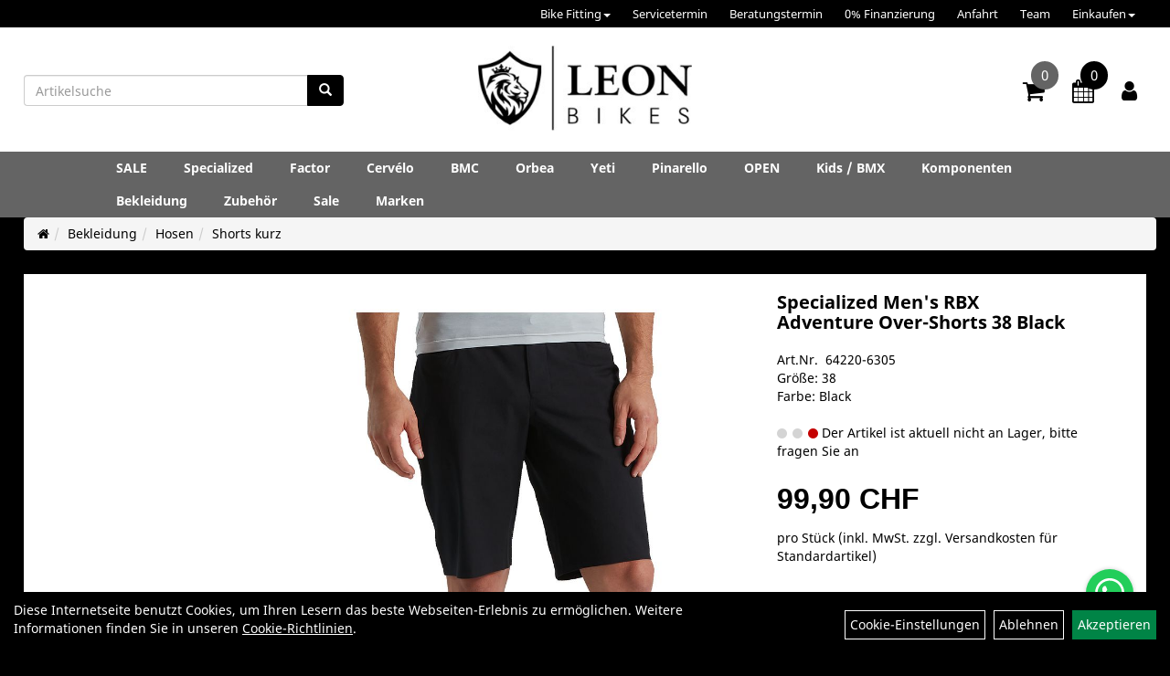

--- FILE ---
content_type: text/html; charset=utf-8
request_url: https://www.leonbikes.ch/Specialized_Mens_RBX_Adventure_Over-Shorts_Black_38.html
body_size: 15068
content:
<!DOCTYPE html>
<html lang="de">
<head>
	<title>Specialized Men's RBX Adventure Over-Shorts 38 Black - LEON BIKES AG</title>
	<link rel="icon" href="layout/leon_bikes/favicon.ico" type="image/vnd.microsoft.icon">
	<link rel="shortcut icon" href="layout/leon_bikes/favicon.ico" type="image/x-icon" />
	<link rel="icon" href="layout/leon_bikes/img/app_icon_192x192.png" sizes="192x192" />
	<link rel="apple-touch-icon-precomposed" href="layout/leon_bikes/img/app_icon_180x180.png" />
	<meta name="msapplication-TileImage" content="layout/leon_bikes/img/app_icon_270x270.png" />
	<meta http-equiv="X-UA-Compatible" content="IE=edge">
    <meta name="viewport" content="width=device-width, initial-scale=1">
	<base href="https://www.leonbikes.ch/" />
	<link rel="canonical" href="https://www.leonbikes.ch/Specialized_Mens_RBX_Adventure_Over-Shorts_38_Black.html">	
	<meta http-equiv="content-type" content="text/html; charset=utf-8" />
	<meta name="author" content="LEON BIKES AG" />
	<meta name="publisher" content="LEON BIKES AG" />
	<meta name="copyright" content="LEON BIKES AG" />
	<meta name="keywords" content="Specialized, Men's, RBX, Adventure, Over-Shorts, 38, Black" />
	<meta name="description" content="Specialized Men's RBX Adventure Over-Shorts 38 Black - Stil liegt im Auge des Betrachters, und alle, die die neuen RBX Adventure Over-Shorts sehen, we" />
	<meta name="page-topic" content="Specialized Men's RBX Adventure Over-Shorts 38 Black - Stil liegt im Auge des Betrachters, und alle, die die neuen RBX Adventure Over-Shorts sehen, we" />
	<meta name="abstract" content="Specialized Men's RBX Adventure Over-Shorts 38 Black - Stil liegt im Auge des Betrachters, und alle, die die neuen RBX Adventure Over-Shorts sehen, we" />
	<meta name="classification" content="Specialized Men's RBX Adventure Over-Shorts 38 Black - Stil liegt im Auge des Betrachters, und alle, die die neuen RBX Adventure Over-Shorts sehen, we" />
	<meta name="audience" content="Alle" />
	<meta name="page-type" content="Onlineshop" />
	<meta name="robots" content="INDEX,FOLLOW" />	<meta http-equiv="expires" content="86400" /> <!-- 1 Tag -->
	<meta http-equiv="pragma" content="no-cache" />
	<meta http-equiv="cache-control" content="no-cache" />
	<meta http-equiv="Last-Modified" content="Sat, 17 Jan 2026 07:06:00 CET" /> <!-- heute -->
	<meta http-equiv="Content-language" content="de" />
		<link rel="stylesheet" type="text/css" href="layout/leon_bikes/css/bootstrap-3.3.6-dist/css/bootstrap.min.css" />
	<link rel="stylesheet" type="text/css" href="layout/leon_bikes/css/font-awesome-4.7.0/css/font-awesome.min.css" />
	<link rel="stylesheet" type="text/css" 
		href="layout/leon_bikes/js/jquery-simplyscroll-2.0.05/jquery.simplyscroll.min.css" />
	<link rel="stylesheet" type="text/css" href="layout/leon_bikes/js/camera/css/camera.min.css" />
	<link rel="stylesheet" type="text/css" href="layout/leon_bikes/css/style.min.css" />
	
	<link rel="shortcut icon" href="layout/leon_bikes/favicon.ico" type="image/x-icon" />
	<link rel="icon" href="layout/leon_bikes/img/app_icon_192x192.png" sizes="192x192" />
	<link rel="apple-touch-icon-precomposed" href="layout/leon_bikes/img/app_icon_180x180.png" />
	<meta name="msapplication-TileImage" content="layout/leon_bikes/img/app_icon_270x270.png" />
	<!--<link rel="stylesheet" type="text/css" href="js/fancybox/jquery.fancybox-1.3.4.css" media="screen" />-->


	<!--<link rel="stylesheet" type="text/css" href="bx_styles/bx_styles.css" />-->
	<!-- bxSlider CSS file -->
	<!--<link href="js/bxSlider_4.1.2/jquery.bxslider.css" rel="stylesheet" />
	<link href="css/style.css" rel="stylesheet" type="text/css" />-->

	<!-- HTML5 Shim and Respond.js IE8 support of HTML5 elements and media queries -->
	<!-- WARNING: Respond.js doesn't work if you view the page via file:// -->
	<!--[if lt IE 9]>
	  <script src="js/html5shiv.js"></script>
	  <script src="js/respond.min.js"></script>
	<![endif]-->
	<link rel="stylesheet" type="text/css" href="layout/leon_bikes/css/artikel.min.css" />
<link rel="stylesheet" type="text/css" href="layout/leon_bikes/js/fancybox-2.1.5/source/jquery.fancybox.min.css" />

		</head>
<body>
		<div id="message"></div>
	<a href="#" class="backToTop"><i class="fa fa-chevron-up" aria-hidden="true"></i></a>
	<div class="modal fade" id="myModal">
	  <div class="modal-dialog modal-xlg">
		<div class="modal-content">
		  <div class="modal-header">
			<button type="button" class="close" data-dismiss="modal" aria-label="Schließen">&times;</button>
			<h4 class="modal-title"></h4>
		  </div>
		  <div class="modal-body clearfix">
		  </div>
		  <div class="modal-footer">
			<button type="button" class="btn btn-default" data-dismiss="modal">Close</button>
		  </div>
		</div><!-- /.modal-content -->
	  </div><!-- /.modal-dialog -->
	</div><!-- /.modal -->
<div class="hidden-xs col-xs-12 p0" id="topNavibar">
	<ul class="ul1 nav navbar-nav p2rp" role="list"><li class="dropdown cmsLink1 ">
									<a class="dropdown-toggle " data-toggle="dropdown"  href="https://www.leonbikes.ch/Bike_Fitting" title="Bike Fitting">Bike Fitting<span class="caret"></span></a>
									<ul class="dropdown-menu cmsSubUl1" role="list"><li class="cmsSubLi1 ">
														<a class="" href="https://cyclometry.ch/" onclick="window.open(this.href); return false;" title="Cyclometry">Cyclometry</a>
														</li><li class="cmsSubLi1 ">
														<a class="" href="https://cyclometry.youcanbook.me" onclick="window.open(this.href); return false;" title="Bike Fitting Booking ">Bike Fitting Booking </a>
														</li></ul></li><li class="cmsLink1 ">
									<a class="" href="https://www.leonbikes.ch/Anfrage_für_Servicetermin" title="Servicetermin">Servicetermin</a>
									</li><li class="cmsLink1 ">
									<a class="" href="https://www.leonbikes.ch/Anfrage_für_Beratungstermin" title="Beratungstermin">Beratungstermin</a>
									</li><li class="cmsLink1 ">
									<a class="" href="https://www.leonbikes.ch/0_Finanzierung" title="0% Finanzierung">0% Finanzierung</a>
									</li><li class="cmsLink1 ">
									<a class="" href="https://www.leonbikes.ch/Viele_Wege_führen_nach_Mellingen" title="Anfahrt">Anfahrt</a>
									</li><li class="cmsLink1 ">
									<a class="" href="https://www.leonbikes.ch/Team" title="Team">Team</a>
									</li><li class="dropdown cmsLink1 ">
									<a class="dropdown-toggle " data-toggle="dropdown"  href="#" title="Einkaufen">Einkaufen<span class="caret"></span></a>
									<ul class="dropdown-menu cmsSubUl1" role="list"><li class="cmsSubLi1 ">
														<a class="" href="https://www.leonbikes.ch/login.php" title="Anmelden">Anmelden</a>
														</li><li class="cmsSubLi1 ">
														<a class="" href="https://www.leonbikes.ch/anmelden.php" title="Registrieren">Registrieren</a>
														</li><li class="cmsSubLi1 ">
														<a class="cmsSubLink" href="https://www.leonbikes.ch/Zahlungsmöglichkeiten" title="Zahlungsmöglichkeiten">Zahlungsmöglichkeiten</a>
														</li><li class="cmsSubLi1 ">
														<a class="" href="https://www.leonbikes.ch/versandkosten.php" title="Versandkosten">Versandkosten</a>
														</li></ul></li></ul></div>	
<div class="container-fluid p0 row-offcanvas row-offcanvas-left">
	<div class="col-xs-12 pl0 pr0" id="allaround">
		
		<div id="headerdiv" class="big">
			<div class="suchenBox col-md-4 hidden-xs hidden-sm pr0 pb0 p2lp clearfix">
									
<div id="schnellsuche" class="col-xs-12 nopadding">
	<form method="get" action="suche.php" id="searchForm" accept-charset="UTF-8">
	<div class="input-group">
		<input value="" id="suchfeld" class="form-control" name="suchbegriff" type="text" placeholder="Artikelsuche" onfocus="this.form.suchbegriff.value = '';" />
		<span class="input-group-btn" >
			<button class="btn btn-default" type="button" onclick="submit();"><span class="glyphicon glyphicon-search"></span></button>
		</span>	
		<input name="beschr" value="1" type="hidden" />
	</div>
	</form>
	<div class="searchPreview col-xs-12 thumbnail"></div>
</div>							</div>
			<div id="headerlogo" class="col-xs-12 col-md-4 mb10 text-center clearfix">
				<a href="./" title="LEON BIKES AG">
					<img class="img-responsive" src="layout/leon_bikes/img/logo.jpg" title="LEON BIKES AG" alt="LEON BIKES AG" />
				</a>
			</div>
			
			<div class="left_nav_wrapper col-xs-12 col-md-4 moreBox pt10 pl0 pb0 p2rp clearfix">
				<div class="pull-right clearfix">
					<div class="visible-xs pull-left mt5 ml5">
						<!--<button type="button" id="toggleCanvasBtn" class="navbar-toggle btn btn-default pull-right collapsed" data-toggle="collapse" data-target="#collapsable-2">--><!--#collapsable-2,.navigation_unterkategorien_1-->
						<button type="button" id="toggleCanvasBtn" class="navbar-toggle btn btn-default pull-right collapsed" data-toggle="offcanvas" data-target="#sidebar"><!--#collapsable-2,.navigation_unterkategorien_1-->
							<span class="sr-only">Toggle navigation</span>
							<span class="icon-bar"></span>
							<span class="icon-bar"></span>
							<span class="icon-bar"></span>
						</button>
					</div>
											<div id="warenkorbshort" class="pr0">
							
<div class="warenkorbshortbg">
	<div id="warenkorbshort_inhalt">
		<a href="https://www.leonbikes.ch/warenkorb.php" title="Zum Warenkorb">
		<i class="fa fa-shopping-cart"></i>
		<span>0</span></a>
	</div>
</div>
						</div>
											
											<div id="werkstatt_warenkorbshort" class="pr0">
							
<div class="werkstatt_warenkorbshortbg">
	<div id="werkstatt_warenkorbshort_inhalt">
		<a href="https://www.leonbikes.ch/werkstatt_warenkorb.php" title="Zum Terminanfrage Warenkorb">
		<i class="fa fa-calendar"></i>
		<span>0</span></a>
	</div>
</div>
						</div>
						
										
													
<div class="loginrechts">
	<ul class="login_ul nav navbar-nav">
					
		<li class="anmelden">
			<a href="https://www.leonbikes.ch/login.php" title="Benutzerkonto"><i class="fa fa-user" aria-hidden="true"></i></a>
			
		</li>
	
				
	</ul>
</div>

				
														<div class="visible-xs col-xs-12 suchenboxXS p0">
						
<div id="schnellsuche" class="col-xs-12 nopadding">
	<form method="get" action="suche.php" id="searchForm" accept-charset="UTF-8">
	<div class="input-group">
		<input value="" id="suchfeld" class="form-control" name="suchbegriff" type="text" placeholder="Artikelsuche" onfocus="this.form.suchbegriff.value = '';" />
		<span class="input-group-btn" >
			<button class="btn btn-default" type="button" onclick="submit();"><span class="glyphicon glyphicon-search"></span></button>
		</span>	
		<input name="beschr" value="1" type="hidden" />
	</div>
	</form>
	<div class="searchPreview col-xs-12 thumbnail"></div>
</div>					</div>
									</div>
			</div>
			<div class="col-xs-12 p0"></div>
			<div class="col-xs-12 p0">
								<div class="hidden-xs collapse navbar-collapse" id="mdMainNav">
					<div class="col-xs-12 col-lg-10 col-lg-offset-1 p0">
						<ul class="ul-level-1 nav navbar-nav flex"><li class="">
			<a href="SALE.html">SALE</a>
		</li><li class="" data-toggle="menu-own58734a56ad57f">
			<a href="Specialized.html">Specialized</a>
		</li><li class="" data-toggle="menu-own6555f39e7dc97">
			<a href="Factor.html">Factor</a>
		</li><li class="" data-toggle="menu-own69418c0d7043c">
			<a href="Cervélo.html">Cervélo</a>
		</li><li class="" data-toggle="menu-own61e685ec532cb">
			<a href="BMC.html">BMC</a>
		</li><li class="" data-toggle="menu-own5f52a9328dc1a">
			<a href="Orbea.html">Orbea</a>
		</li><li class="" data-toggle="menu-own5f52a908edc5a">
			<a href="Yeti.html">Yeti</a>
		</li><li class="" data-toggle="menu-own5fbe41ff28e6d">
			<a href="Pinarello.html">Pinarello</a>
		</li><li class="" data-toggle="menu-own5f70b05f962e1">
			<a href="OPEN.html">OPEN</a>
		</li><li class="" data-toggle="menu-own5f592ec9462b9">
			<a href="Kids_/_BMX.html">Kids / BMX</a>
		</li><li class="" data-toggle="menu-own5f52aa976ee0f">
			<a href="Komponenten.html">Komponenten</a>
		</li><li class="active " data-toggle="menu-own5f52aa35b61ba">
			<a href="Bekleidung.html">Bekleidung</a>
		</li><li class="" data-toggle="menu-own5f52aa89c5530">
			<a href="Zubehör.html">Zubehör</a>
		</li><li class="">
			<a href="sale.php">Sale</a>
		</li><li class="" data-toggle="menu-">
			<a href="hersteller.php">Marken</a>
		</li>					</div>
				</div>
				<div class="hidden-xs collapse navbar-collapse" id="mdMainNavChildren">
					<div class="col-xs-12 col-lg-10 col-lg-offset-1 p0">
						
			<div class="menu clearfix" id="menu-own58734a56ad57f">	
					<ul class="ul-level-1 flex">
						<li class="col-xs-12 col-sm-4 col-lg-3 ">
			<a href="Specialized/Rennräder.html">RENNRÄDER</a>
			
			<ul class="ul-level-2">
				<li class="">
			<a href="Specialized/RENNRÄDER/Tarmac_SL8.html">Tarmac SL8</a>
			
		</li><li class="">
			<a href="Specialized/RENNRÄDER/Tarmac_SL8_Frameset.html">Tarmac SL8 Frameset</a>
			
		</li><li class="">
			<a href="Specialized/RENNRÄDER/Tarmac_SL7_SALE_.html">Tarmac SL7 %SALE%</a>
			
		</li><li class="">
			<a href="Specialized/RENNRÄDER/Aethos.html">Aethos</a>
			
		</li><li class="">
			<a href="SPECIALIZED/RENNRÄDER/Roubaix.html">Roubaix</a>
			
		</li><li class="">
			<a href="SPECIALIZED/RENNRÄDER/Allez.html">Allez</a>
			
		</li><li class="">
			<a href="SPECIALIZED/RENNRÄDER/Crux.html">Crux</a>
			
		</li><li class="">
			<a href="SPECIALIZED/RENNRÄDER/Diverge.html">Diverge</a>
			
		</li><li class="">
			<a href="SPECIALIZED/RENNRÄDER/Shiv.html">Shiv</a>
			
		</li>
			</ul>
		</li><li class="col-xs-12 col-sm-4 col-lg-3 ">
			<a href="Specialized/E-Bikes_/_Turbo.html">E-BIKES / TURBO</a>
			
			<ul class="ul-level-2">
				<li class="">
			<a href="Specialized/E-Bikes/Turbo/Levo.html">Levo</a>
			
		</li><li class="">
			<a href="Specialized/E-Bikes/Turbo/Levo_SL.html">Levo SL</a>
			
		</li><li class="">
			<a href="Specialized/E-BIKES/TURBO/Kenevo_SL.html">Kenevo SL</a>
			
		</li><li class="">
			<a href="Specialized/E-Bikes/Turbo/Vado_25km/h.html">Vado 25km/h</a>
			
		</li><li class="">
			<a href="Specialized/E-Bikes/Turbo/Vado_45km/h.html">Vado 45km/h</a>
			
		</li><li class="">
			<a href="Specialized/E-Bikes/Turbo/Vado_SL.html">Vado SL</a>
			
		</li><li class="">
			<a href="Specialized/E-Bikes/Turbo/Como.html">Como</a>
			
		</li><li class="">
			<a href="Specialized/E-BIKES/TURBO/Tero_X.html">Tero X</a>
			
		</li><li class="">
			<a href="Specialized/E-BIKES/TURBO/Tero.html">Tero</a>
			
		</li><li class="">
			<a href="Specialized/E-Bikes/Turbo/Creo_SL.html">Creo SL</a>
			
		</li>
			</ul>
		</li><li class="col-xs-12 col-sm-4 col-lg-3 ">
			<a href="Specialized/Mountainbikes.html">MOUNTAINBIKES</a>
			
			<ul class="ul-level-2">
				<li class="">
			<a href="SPECIALIZED/Mountainbikes/Epic.html">Epic</a>
			
		</li><li class="">
			<a href="SPECIALIZED/Mountainbikes/Epic_EVO.html">Epic EVO</a>
			
		</li><li class="">
			<a href="SPECIALIZED/Mountainbikes/Epic_HT.html">Epic HT</a>
			
		</li><li class="">
			<a href="Specialized/MOUNTAINBIKES/Stumpjumper.html">Stumpjumper</a>
			
		</li><li class="">
			<a href="SPECIALIZED/Mountainbikes/Stumpjumper_EVO.html">Stumpjumper EVO</a>
			
		</li><li class="">
			<a href="Specialized/MOUNTAINBIKES/Status.html">Status</a>
			
		</li><li class="">
			<a href="SPECIALIZED/Mountainbikes/Enduro.html">Enduro</a>
			
		</li><li class="">
			<a href="Specialized/MOUNTAINBIKES/Chisel.html">Chisel</a>
			
		</li><li class="">
			<a href="SPECIALIZED/Mountainbikes/Demo.html">Demo</a>
			
		</li><li class="">
			<a href="SPECIALIZED/Mountainbikes/Rockhopper.html">Rockhopper</a>
			
		</li>
			</ul>
		</li><li class="col-xs-12 col-sm-4 col-lg-3 ">
			<a href="Specialized/CITY/TREKKING.html">CITY/TREKKING</a>
			
			<ul class="ul-level-2">
				<li class="">
			<a href="Specialized/CITY/TREKKING/Sirrus.html">Sirrus</a>
			
		</li>
			</ul>
		</li>
					</ul>
				</div>
			<div class="menu clearfix" id="menu-own6555f39e7dc97">	
					<ul class="ul-level-1 flex">
						<li class="col-xs-12 col-sm-4 col-lg-3 ">
			<a href="Factor/Aluto.html">Aluto</a>
			
		</li><li class="col-xs-12 col-sm-4 col-lg-3 ">
			<a href="Factor/One.html">One</a>
			
		</li><li class="col-xs-12 col-sm-4 col-lg-3 ">
			<a href="Factor/Ostro_Gravel.html">Ostro Gravel</a>
			
		</li><li class="col-xs-12 col-sm-4 col-lg-3 ">
			<a href="Factor/Ostro_Vam.html">Ostro Vam</a>
			
		</li>
					</ul>
				</div>
			<div class="menu clearfix" id="menu-own69418c0d7043c">	
					<ul class="ul-level-1 flex">
						<li class="col-xs-12 col-sm-4 col-lg-3 ">
			<a href="Cervélo/S5.html">S5</a>
			
		</li>
					</ul>
				</div>
			<div class="menu clearfix" id="menu-own61e685ec532cb">	
					<ul class="ul-level-1 flex">
						<li class="col-xs-12 col-sm-4 col-lg-3 ">
			<a href="BMC/RENNRÄDER.html">RENNRÄDER</a>
			
			<ul class="ul-level-2">
				<li class="">
			<a href="BMC/RENNRÄDER/SPEEDMACHINE.html">SPEEDMACHINE</a>
			
		</li><li class="">
			<a href="BMC/RENNRÄDER/TEAMMACHINE_SLR.html">TEAMMACHINE SLR</a>
			
		</li><li class="">
			<a href="BMC/RENNRÄDER/TEAMMACHINE_SLR_01.html">TEAMMACHINE SLR 01</a>
			
		</li><li class="">
			<a href="BMC/RENNRÄDER/TEAMMACHINE_R.html">TEAMMACHINE R</a>
			
		</li><li class="">
			<a href="BMC/RENNRÄDER/KAIUS.html">KAIUS</a>
			
		</li><li class="">
			<a href="BMC/RENNRÄDER/ROADMACHINE.html">ROADMACHINE</a>
			
		</li>
			</ul>
		</li>
					</ul>
				</div>
			<div class="menu clearfix" id="menu-own5f52a9328dc1a">	
					<ul class="ul-level-1 flex">
						<li class="col-xs-12 col-sm-4 col-lg-3 ">
			<a href="Orbea/E-BIKES.html">E-BIKES</a>
			
			<ul class="ul-level-2">
				<li class="">
			<a href="Orbea/E-BIKES/Denna.html">Denna</a>
			
		</li><li class="">
			<a href="Orbea/E-BIKES/Rise.html">Rise</a>
			
		</li><li class="">
			<a href="Orbea/E-BIKES/Wild_Fs.html">Wild Fs</a>
			
		</li><li class="">
			<a href="Orbea/E-BIKES/Vibe.html">Vibe</a>
			
		</li><li class="">
			<a href="Orbea/E-BIKES/Gain.html">Gain</a>
			
		</li><li class="">
			<a href="Orbea/E-BIKES/Wild.html">Wild</a>
			
		</li>
			</ul>
		</li><li class="col-xs-12 col-sm-4 col-lg-3 ">
			<a href="Orbea/MOUNTAINBIKES.html">MOUNTAINBIKES</a>
			
			<ul class="ul-level-2">
				<li class="">
			<a href="Orbea/MOUNTAINBIKES/Rallon.html">Rallon</a>
			
		</li><li class="">
			<a href="Orbea/MOUNTAINBIKES/Occam.html">Occam</a>
			
		</li><li class="">
			<a href="Orbea/MOUNTAINBIKES/Oiz.html">Oiz</a>
			
		</li><li class="">
			<a href="Orbea/MOUNTAINBIKES/Alma.html">Alma</a>
			
		</li><li class="">
			<a href="Orbea/MOUNTAINBIKES/Laufey.html">Laufey</a>
			
		</li>
			</ul>
		</li><li class="col-xs-12 col-sm-4 col-lg-3 ">
			<a href="Orbea/RENNRÄDER.html">RENNRÄDER</a>
			
			<ul class="ul-level-2">
				<li class="">
			<a href="Orbea/RENNRÄDER/Orca.html">Orca</a>
			
		</li><li class="">
			<a href="Orbea/RENNRÄDER/Orca_Aero.html">Orca Aero</a>
			
		</li><li class="">
			<a href="Orbea/RENNRÄDER/Avant.html">Avant</a>
			
		</li><li class="">
			<a href="Orbea/RENNRÄDER/Terra.html">Terra</a>
			
		</li><li class="">
			<a href="Orbea/RENNRÄDER/Ordu.html">Ordu</a>
			
		</li>
			</ul>
		</li><li class="col-xs-12 col-sm-4 col-lg-3 ">
			<a href="Orbea/KIDS.html">KIDS</a>
			
			<ul class="ul-level-2">
				<li class="">
			<a href="Orbea/KIDS/Laufey.html">Laufey</a>
			
		</li><li class="">
			<a href="Orbea/KIDS/Mx_Kids.html">Mx Kids</a>
			
		</li>
			</ul>
		</li><li class="col-xs-12 col-sm-4 col-lg-3 ">
			<a href="Orbea/CITY/TREKKING.html">CITY/TREKKING</a>
			
			<ul class="ul-level-2">
				<li class="">
			<a href="Orbea/CITY/TREKKING/Carpe.html">Carpe</a>
			
		</li><li class="">
			<a href="Orbea/CITY/TREKKING/Kemen.html">Kemen</a>
			
		</li><li class="">
			<a href="Orbea/CITY/TREKKING/Vector.html">Vector</a>
			
		</li>
			</ul>
		</li><li class="col-xs-12 col-sm-4 col-lg-3 ">
			<a href="Orbea/Bekleidung.html">Bekleidung</a>
			
			<ul class="ul-level-2">
				<li class="">
			<a href="Orbea/Bekleidung/Hosen.html">Hosen</a>
			
		</li><li class="">
			<a href="Orbea/Bekleidung/Shirts.html">Shirts</a>
			
		</li><li class="">
			<a href="Orbea/Bekleidung/Wärmer.html">Wärmer</a>
			
		</li>
			</ul>
		</li><li class="col-xs-12 col-sm-4 col-lg-3 ">
			<a href="Orbea/Ersatzteile_/_Kleinteile.html">Ersatzteile / Kleinteile</a>
			
		</li>
					</ul>
				</div>
			<div class="menu clearfix" id="menu-own5f52a908edc5a">	
					<ul class="ul-level-1 flex">
						<li class="col-xs-12 col-sm-4 col-lg-3 ">
			<a href="Yeti/SB115.html">SB115</a>
			
			<ul class="ul-level-2">
				<li class="">
			<a href="Yeti/SB115/C-Series.html">C-Series</a>
			
		</li><li class="">
			<a href="Yeti/SB115/T-Series.html">T-Series</a>
			
		</li>
			</ul>
		</li><li class="col-xs-12 col-sm-4 col-lg-3 ">
			<a href="Yeti/SB120.html">SB120</a>
			
			<ul class="ul-level-2">
				<li class="">
			<a href="Yeti/SB120/C-Series.html">C-Series</a>
			
		</li><li class="">
			<a href="Yeti/SB120/T-Series.html">T-Series</a>
			
		</li>
			</ul>
		</li><li class="col-xs-12 col-sm-4 col-lg-3 ">
			<a href="Yeti/SB130.html">SB130</a>
			
			<ul class="ul-level-2">
				<li class="">
			<a href="Yeti/SB130/T-Series.html">T-Series</a>
			
		</li><li class="">
			<a href="Yeti/SB130/C-Series_Bikes.html">C-Series Bikes</a>
			
		</li>
			</ul>
		</li><li class="col-xs-12 col-sm-4 col-lg-3 ">
			<a href="Yeti/SB140.html">SB140</a>
			
			<ul class="ul-level-2">
				<li class="">
			<a href="Yeti/SB140/C-Series.html">C-Series</a>
			
		</li><li class="">
			<a href="Yeti/SB140/T-Series.html">T-Series</a>
			
		</li>
			</ul>
		</li><li class="col-xs-12 col-sm-4 col-lg-3 ">
			<a href="Yeti/SB150.html">SB150</a>
			
			<ul class="ul-level-2">
				<li class="">
			<a href="Yeti/SB150/C-Series.html">C-Series</a>
			
		</li><li class="">
			<a href="Yeti/SB150/T-Series.html">T-Series</a>
			
		</li>
			</ul>
		</li><li class="col-xs-12 col-sm-4 col-lg-3 ">
			<a href="Yeti/SB160.html">SB160</a>
			
		</li><li class="col-xs-12 col-sm-4 col-lg-3 ">
			<a href="Yeti/SB165.html">SB165</a>
			
			<ul class="ul-level-2">
				<li class="">
			<a href="Yeti/SB165/C-Series.html">C-Series</a>
			
		</li><li class="">
			<a href="Yeti/SB165/T-Series.html">T-Series</a>
			
		</li>
			</ul>
		</li><li class="col-xs-12 col-sm-4 col-lg-3 ">
			<a href="Yeti/ARC.html">ARC</a>
			
			<ul class="ul-level-2">
				<li class="">
			<a href="Yeti/ARC/C-Series.html">C-Series</a>
			
		</li><li class="">
			<a href="Yeti/ARC/T-Series.html">T-Series</a>
			
		</li>
			</ul>
		</li>
					</ul>
				</div>
			<div class="menu clearfix" id="menu-own5fbe41ff28e6d">	
					<ul class="ul-level-1 flex">
						<li class="col-xs-12 col-sm-4 col-lg-3 ">
			<a href="Pinarello/Dogma_F.html">Dogma F</a>
			
		</li><li class="col-xs-12 col-sm-4 col-lg-3 ">
			<a href="Pinarello/Dogma_GR.html">Dogma GR</a>
			
		</li><li class="col-xs-12 col-sm-4 col-lg-3 ">
			<a href="Pinarello/Dogma_X.html">Dogma X</a>
			
		</li><li class="col-xs-12 col-sm-4 col-lg-3 ">
			<a href="Pinarello/Nytro_E-Bike.html">Nytro E-Bike</a>
			
		</li>
					</ul>
				</div>
			<div class="menu clearfix" id="menu-own5f70b05f962e1">	
					<ul class="ul-level-1 flex">
						<li class="col-xs-12 col-sm-4 col-lg-3 ">
			<a href="OPEN/U.P..html">U.P.</a>
			
		</li><li class="col-xs-12 col-sm-4 col-lg-3 ">
			<a href="OPEN/U.P.P.E.R..html">U.P.P.E.R.</a>
			
		</li><li class="col-xs-12 col-sm-4 col-lg-3 ">
			<a href="OPEN/WI.DE..html">WI.DE.</a>
			
		</li><li class="col-xs-12 col-sm-4 col-lg-3 ">
			<a href="OPEN/MIN.D..html">MIN.D.</a>
			
		</li><li class="col-xs-12 col-sm-4 col-lg-3 ">
			<a href="OPEN/ONE_.html">ONE+</a>
			
		</li>
					</ul>
				</div>
			<div class="menu clearfix" id="menu-own5f592ec9462b9">	
					<ul class="ul-level-1 flex">
						<li class="col-xs-12 col-sm-4 col-lg-3 ">
			<a href="Kids/BMX/Kids.html">Kids</a>
			
			<ul class="ul-level-2">
				<li class="">
			<a href="Kids/BMX/Kids/Laufräder.html">Laufräder</a>
			
		</li><li class="">
			<a href="Kids/BMX/Kids/16.html">16</a>
			
		</li><li class="">
			<a href="Kids/BMX/Kids/20.html">20</a>
			
		</li>
			</ul>
		</li>
					</ul>
				</div>
			<div class="menu clearfix" id="menu-own5f52aa976ee0f">	
					<ul class="ul-level-1 flex">
						<li class="col-xs-12 col-sm-4 col-lg-3 ">
			<a href="Komponenten/Bremsen.html">Bremsen</a>
			
			<ul class="ul-level-2">
				<li class="">
			<a href="Komponenten/Bremsen/Bremsbeläge_Scheibenbremsen.html">Bremsbeläge Scheibenbremsen</a>
			
		</li><li class="">
			<a href="Komponenten/Bremsen/Bremsbeläge_Rennrad.html">Bremsbeläge Rennrad</a>
			
		</li><li class="">
			<a href="Komponenten/Bremsen/Scheibenbremsen_MTB.html">Scheibenbremsen MTB</a>
			
		</li><li class="">
			<a href="Komponenten/Bremsen/Scheibenbremsen_Rennrad.html">Scheibenbremsen Rennrad</a>
			
		</li><li class="">
			<a href="Komponenten/Bremsen/Bremsbeläge_V-Brake/Canti.html">Bremsbeläge V-Brake/Canti</a>
			
		</li><li class="">
			<a href="Komponenten/Bremsen/Bremshebel_MTB.html">Bremshebel MTB</a>
			
		</li><li class="">
			<a href="Komponenten/Bremsen/Bremshebel_Rennrad.html">Bremshebel Rennrad</a>
			
		</li><li class="">
			<a href="Komponenten/Bremsen/Bremskabel_/_Hüllen.html">Bremskabel / Hüllen</a>
			
		</li><li class="">
			<a href="Komponenten/Bremsen/Bremssättel_MTB.html">Bremssättel MTB</a>
			
		</li><li class="">
			<a href="Komponenten/Bremsen/Bremssättel_Rennrad.html">Bremssättel Rennrad</a>
			
		</li><li class="">
			<a href="Komponenten/Bremsen/Bremsscheiben.html">Bremsscheiben</a>
			
		</li><li class="">
			<a href="Komponenten/Bremsen/Entlüftungskit_/_Flüssigkeit.html">Entlüftungskit / Flüssigkeit</a>
			
		</li><li class="">
			<a href="Komponenten/Bremsen/Felgenbremsen_Rennrad.html">Felgenbremsen Rennrad</a>
			
		</li><li class="">
			<a href="Komponenten/Bremsen/Ersatzteile_/_Kleinteile.html">Ersatzteile / Kleinteile</a>
			
		</li>
			</ul>
		</li><li class="col-xs-12 col-sm-4 col-lg-3 ">
			<a href="Komponenten/Kette_/_Ritzel.html">Kette / Ritzel</a>
			
			<ul class="ul-level-2">
				<li class="">
			<a href="Komponenten/Kette/Ritzel/Ketten.html">Ketten</a>
			
		</li><li class="">
			<a href="Komponenten/Kette/Ritzel/Kassetten.html">Kassetten</a>
			
		</li><li class="">
			<a href="Komponenten/Kette/Ritzel/Kettenblätter.html">Kettenblätter</a>
			
		</li><li class="">
			<a href="Komponenten/Kette/Ritzel/Kettenschlösser_/_Stifte.html">Kettenschlösser / Stifte</a>
			
		</li><li class="">
			<a href="Komponenten/Kette/Ritzel/Schrauben_Kettenblätter_/_Kurbel.html">Schrauben Kettenblätter / Kurbel</a>
			
		</li><li class="">
			<a href="Komponenten/Kette/Ritzel/Ersatzteile_/_Kleinteile.html">Ersatzteile / Kleinteile</a>
			
		</li>
			</ul>
		</li><li class="col-xs-12 col-sm-4 col-lg-3 ">
			<a href="Komponenten/Reifen_Schlauch.html">Reifen & Schlauch</a>
			
			<ul class="ul-level-2">
				<li class="">
			<a href="Komponenten/Reifen_Schlauch/Reifen_32.html">Reifen 32</a>
			
		</li><li class="">
			<a href="Komponenten/Reifen_Schlauch/Reifen_30.html">Reifen 30</a>
			
		</li><li class="">
			<a href="Komponenten/Reifen_Schlauch/Reifen_29.html">Reifen 29</a>
			
		</li><li class="">
			<a href="Komponenten/Reifen_Schlauch/Reifen_28.html">Reifen 28</a>
			
		</li><li class="">
			<a href="Komponenten/Reifen_Schlauch/Reifen_27.5.html">Reifen 27.5</a>
			
		</li><li class="">
			<a href="Komponenten/Reifen_Schlauch/Reifen_26.html">Reifen 26</a>
			
		</li><li class="">
			<a href="Komponenten/Reifen_Schlauch/Reifen_">Reifen <  26</a>
			
		</li><li class="">
			<a href="Komponenten/Reifen_Schlauch/Schläuche_29.html">Schläuche 29</a>
			
		</li><li class="">
			<a href="Komponenten/Reifen_Schlauch/Schläuche_28.html">Schläuche 28</a>
			
		</li><li class="">
			<a href="Komponenten/Reifen_Schlauch/Schläuche_27.5.html">Schläuche 27.5</a>
			
		</li><li class="">
			<a href="Komponenten/Reifen_Schlauch/Schläuche_26.html">Schläuche 26</a>
			
		</li><li class="">
			<a href="Komponenten/Reifen_Schlauch/Schläuche_">Schläuche < 26</a>
			
		</li><li class="">
			<a href="Komponenten/Reifen_Schlauch/Felgenbänder.html">Felgenbänder</a>
			
		</li><li class="">
			<a href="Komponenten/Reifen_Schlauch/Tubeless_/_Zubehör.html">Tubeless / Zubehör</a>
			
		</li>
			</ul>
		</li><li class="col-xs-12 col-sm-4 col-lg-3 ">
			<a href="Komponenten/Laufräder.html">Laufräder</a>
			
			<ul class="ul-level-2">
				<li class="">
			<a href="Komponenten/Laufräder/Laufräder_Disc_29.html">Laufräder Disc 29</a>
			
		</li><li class="">
			<a href="Komponenten/Laufräder/Laufräder_Disc_27.5.html">Laufräder Disc 27.5</a>
			
		</li><li class="">
			<a href="Komponenten/Laufräder/Laufräder_Rennrad_Disc.html">Laufräder Rennrad Disc</a>
			
		</li><li class="">
			<a href="Komponenten/Laufräder/Laufräder_Rennrad_Felgenbremsen.html">Laufräder Rennrad Felgenbremsen</a>
			
		</li><li class="">
			<a href="Komponenten/Laufräder/Schnellspanner.html">Schnellspanner</a>
			
		</li><li class="">
			<a href="Komponenten/Laufräder/Steckachsen.html">Steckachsen</a>
			
		</li>
			</ul>
		</li><li class="col-xs-12 col-sm-4 col-lg-3 ">
			<a href="Komponenten/Federgabeln.html">Federgabeln</a>
			
			<ul class="ul-level-2">
				<li class="">
			<a href="Komponenten/Federgabeln/Federgabeln_29_Zoll.html">Federgabeln 29 Zoll</a>
			
		</li><li class="">
			<a href="Komponenten/Federgabeln/Federgabeln_27.5_Zoll_/_650B.html">Federgabeln 27.5 Zoll / 650B</a>
			
		</li><li class="">
			<a href="Komponenten/Federgabeln/Federgabeln_26_Zoll.html">Federgabeln 26 Zoll</a>
			
		</li><li class="">
			<a href="Komponenten/Federgabeln/Ersatzteile_/_Kleinteile.html">Ersatzteile / Kleinteile</a>
			
		</li><li class="">
			<a href="Komponenten/Federgabeln/Stickerset.html">Stickerset</a>
			
		</li>
			</ul>
		</li><li class="col-xs-12 col-sm-4 col-lg-3 ">
			<a href="Komponenten/Dämpfer.html">Dämpfer</a>
			
			<ul class="ul-level-2">
				<li class="">
			<a href="Komponenten/Dämpfer/Dämpfer_Luft.html">Dämpfer Luft</a>
			
		</li><li class="">
			<a href="Komponenten/Dämpfer/Dämpfer_Stahlfeder.html">Dämpfer Stahlfeder</a>
			
		</li><li class="">
			<a href="Komponenten/Dämpfer/Dämpferfedern.html">Dämpferfedern</a>
			
		</li><li class="">
			<a href="Komponenten/Dämpfer/Ersatzteile_/_Kleinteile.html">Ersatzteile / Kleinteile</a>
			
		</li>
			</ul>
		</li><li class="col-xs-12 col-sm-4 col-lg-3 ">
			<a href="Komponenten/Groupset_/_Upgradekit.html">Groupset / Upgradekit</a>
			
			<ul class="ul-level-2">
				<li class="">
			<a href="Komponenten/Groupset/Upgradekit/Groupset_MTB.html">Groupset MTB</a>
			
		</li>
			</ul>
		</li><li class="col-xs-12 col-sm-4 col-lg-3 ">
			<a href="Komponenten/Kurbeln.html">Kurbeln</a>
			
			<ul class="ul-level-2">
				<li class="">
			<a href="Komponenten/Kurbeln/Kurbeln_1-Fach.html">Kurbeln 1-Fach</a>
			
		</li><li class="">
			<a href="Komponenten/Kurbeln/Powermeter.html">Powermeter</a>
			
		</li><li class="">
			<a href="Komponenten/Kurbeln/Kurbeln_2-Fach.html">Kurbeln 2-Fach</a>
			
		</li><li class="">
			<a href="Komponenten/Kurbeln/Kurbeln_3-Fach.html">Kurbeln 3-Fach</a>
			
		</li><li class="">
			<a href="Komponenten/Kurbeln/Ersatzteile_/_Kleinteile.html">Ersatzteile / Kleinteile</a>
			
		</li>
			</ul>
		</li><li class="col-xs-12 col-sm-4 col-lg-3 ">
			<a href="Komponenten/Innenlager.html">Innenlager</a>
			
			<ul class="ul-level-2">
				<li class="">
			<a href="Komponenten/Innenlager/Innenlager_gepresst.html">Innenlager gepresst</a>
			
		</li><li class="">
			<a href="Komponenten/Innenlager/Innenlager_geschraubt.html">Innenlager geschraubt</a>
			
		</li><li class="">
			<a href="Komponenten/Innenlager/Ersatzteile_/_Kleinteile.html">Ersatzteile / Kleinteile</a>
			
		</li>
			</ul>
		</li><li class="col-xs-12 col-sm-4 col-lg-3 ">
			<a href="Komponenten/Schaltwerke.html">Schaltwerke</a>
			
			<ul class="ul-level-2">
				<li class="">
			<a href="Komponenten/Schaltwerke/Schaltwerke_MTB.html">Schaltwerke MTB</a>
			
		</li><li class="">
			<a href="Komponenten/Schaltwerke/Schaltwerke_Rennrad.html">Schaltwerke Rennrad</a>
			
		</li><li class="">
			<a href="Komponenten/Schaltwerke/Schaltwerkrollen.html">Schaltwerkrollen</a>
			
		</li><li class="">
			<a href="Komponenten/Schaltwerke/Zubehör_elektronische_Schaltungen.html">Zubehör elektronische Schaltungen</a>
			
		</li><li class="">
			<a href="Komponenten/Schaltwerke/Ersatzteile_/_Kleinteile.html">Ersatzteile / Kleinteile</a>
			
		</li>
			</ul>
		</li><li class="col-xs-12 col-sm-4 col-lg-3 ">
			<a href="Komponenten/Schalthebel.html">Schalthebel</a>
			
			<ul class="ul-level-2">
				<li class="">
			<a href="Komponenten/Schalthebel/Schalthebel_MTB.html">Schalthebel MTB</a>
			
		</li><li class="">
			<a href="Komponenten/Schalthebel/Schalthebel_Rennrad.html">Schalthebel Rennrad</a>
			
		</li><li class="">
			<a href="Komponenten/Schalthebel/Ersatzteile_/_Kleinteile.html">Ersatzteile / Kleinteile</a>
			
		</li><li class="">
			<a href="Komponenten/Schalthebel/Schaltkabel_/_Hüllen.html">Schaltkabel / Hüllen</a>
			
		</li><li class="">
			<a href="Komponenten/Schalthebel/Zubehör_elektronische_Schaltungen.html">Zubehör elektronische Schaltungen</a>
			
		</li>
			</ul>
		</li><li class="col-xs-12 col-sm-4 col-lg-3 ">
			<a href="Komponenten/Umwerfer.html">Umwerfer</a>
			
			<ul class="ul-level-2">
				<li class="">
			<a href="Komponenten/Umwerfer/Umwerfer_Rennräder.html">Umwerfer Rennräder</a>
			
		</li><li class="">
			<a href="Komponenten/Umwerfer/Umwerfer_MTB.html">Umwerfer MTB</a>
			
		</li><li class="">
			<a href="Komponenten/Umwerfer/Ersatzteile_/_Kleinteile.html">Ersatzteile / Kleinteile</a>
			
		</li>
			</ul>
		</li><li class="col-xs-12 col-sm-4 col-lg-3 ">
			<a href="Komponenten/E-Bike_Ersatzteile.html">E-Bike Ersatzteile</a>
			
			<ul class="ul-level-2">
				<li class="">
			<a href="Komponenten/E-Bike_Ersatzteile/Specialized.html">Specialized</a>
			
		</li><li class="">
			<a href="Komponenten/E-Bike_Ersatzteile/Bosch.html">Bosch</a>
			
		</li><li class="">
			<a href="Komponenten/E-Bike_Ersatzteile/Shimano.html">Shimano</a>
			
		</li>
			</ul>
		</li><li class="col-xs-12 col-sm-4 col-lg-3 ">
			<a href="Komponenten/Lenker_/_Vorbau.html">Lenker / Vorbau</a>
			
			<ul class="ul-level-2">
				<li class="">
			<a href="Komponenten/Lenker/Vorbau/Lenker_MTB.html">Lenker MTB</a>
			
		</li><li class="">
			<a href="Komponenten/Lenker/Vorbau/Vorbau.html">Vorbau</a>
			
		</li><li class="">
			<a href="Komponenten/Lenker/Vorbau/Lenker_Rennrad.html">Lenker Rennrad</a>
			
		</li><li class="">
			<a href="Komponenten/Lenker/Vorbau/Griffe.html">Griffe</a>
			
		</li><li class="">
			<a href="Komponenten/Lenker/Vorbau/Lenkerbänder.html">Lenkerbänder</a>
			
		</li><li class="">
			<a href="Komponenten/Lenker/Vorbau/Ersatzteile_/_Kleinteile.html">Ersatzteile / Kleinteile</a>
			
		</li>
			</ul>
		</li><li class="col-xs-12 col-sm-4 col-lg-3 ">
			<a href="Komponenten/Naben.html">Naben</a>
			
			<ul class="ul-level-2">
				<li class="">
			<a href="Komponenten/Naben/Hinterradnaben_Rennrad.html">Hinterradnaben Rennrad</a>
			
		</li>
			</ul>
		</li><li class="col-xs-12 col-sm-4 col-lg-3 ">
			<a href="Komponenten/Pedalen.html">Pedalen</a>
			
			<ul class="ul-level-2">
				<li class="">
			<a href="Komponenten/Pedalen/Flat.html">Flat</a>
			
		</li><li class="">
			<a href="Komponenten/Pedalen/Klick.html">Klick</a>
			
		</li>
			</ul>
		</li><li class="col-xs-12 col-sm-4 col-lg-3 ">
			<a href="Komponenten/Sättel.html">Sättel</a>
			
			<ul class="ul-level-2">
				<li class="">
			<a href="Komponenten/Sättel/Sättel_Männer.html">Sättel Männer</a>
			
		</li><li class="">
			<a href="Komponenten/Sättel/Sättel_Frauen.html">Sättel Frauen</a>
			
		</li>
			</ul>
		</li><li class="col-xs-12 col-sm-4 col-lg-3 ">
			<a href="Komponenten/Sattelstütze.html">Sattelstütze</a>
			
			<ul class="ul-level-2">
				<li class="">
			<a href="Komponenten/Sattelstütze/Sattelstütze_absenkbar.html">Sattelstütze absenkbar</a>
			
		</li><li class="">
			<a href="Komponenten/Sattelstütze/Sattelstütze_MTB.html">Sattelstütze MTB</a>
			
		</li><li class="">
			<a href="Komponenten/Sattelstütze/Sattelstütze_Rennräder.html">Sattelstütze Rennräder</a>
			
		</li><li class="">
			<a href="Komponenten/Sattelstütze/Ersatzteile_/_Kleinteile.html">Ersatzteile / Kleinteile</a>
			
		</li><li class="">
			<a href="Komponenten/Sattelstütze/Sattelklemmen.html">Sattelklemmen</a>
			
		</li>
			</ul>
		</li><li class="col-xs-12 col-sm-4 col-lg-3 ">
			<a href="Komponenten/Schutzbleche.html">Schutzbleche</a>
			
			<ul class="ul-level-2">
				<li class="">
			<a href="Komponenten/Schutzbleche/Mudguards.html">Mudguards</a>
			
		</li><li class="">
			<a href="Komponenten/Schutzbleche/Schutzblech_Gabel.html">Schutzblech Gabel</a>
			
		</li><li class="">
			<a href="Komponenten/Schutzbleche/Schutzblech_Set.html">Schutzblech Set</a>
			
		</li><li class="">
			<a href="Komponenten/Schutzbleche/Schutzblech_vorne.html">Schutzblech vorne</a>
			
		</li>
			</ul>
		</li>
					</ul>
				</div>
			<div class="menu clearfix" id="menu-own5f52aa35b61ba">	
					<div class="hidden-xs div-level-1 col-xs-12 col-sm-12 pull-right col-md-4 pr0 pl0">
						<img src="https://www.leonbikes.ch/content/images/KategoriePicsHeader/own5f52aa35b61ba.jpeg" class="emotion_img img-responsive" alt="Bekleidung" />
						<p class="h3">Bekleidung<p>
						<p class="hidden-sm"></p>
					</div>
					<ul class="ul-level-1 col-xs-12 col-sm-12 pull-left col-md-8 flex">
						<li class="col-xs-12 col-sm-4 col-lg-3 ">
			<a href="Bekleidung/Helme.html">Helme</a>
			
			<ul class="ul-level-2">
				<li class="">
			<a href="Bekleidung/Helme/Helme_MTB.html">Helme MTB</a>
			
		</li><li class="">
			<a href="Bekleidung/Helme/Helme_Rennrad.html">Helme Rennrad</a>
			
		</li><li class="">
			<a href="Bekleidung/Helme/Helme_City.html">Helme City</a>
			
		</li><li class="">
			<a href="Bekleidung/Helme/Ersatzteile_/_Kleinteile.html">Ersatzteile / Kleinteile</a>
			
		</li><li class="">
			<a href="Bekleidung/Helme/Helme_Fullface.html">Helme Fullface</a>
			
		</li><li class="">
			<a href="Bekleidung/Helme/Helme_Kinder.html">Helme Kinder</a>
			
		</li>
			</ul>
		</li><li class="col-xs-12 col-sm-4 col-lg-3 ">
			<a href="Bekleidung/Schuhe.html">Schuhe</a>
			
			<ul class="ul-level-2">
				<li class="">
			<a href="Bekleidung/Schuhe/MTB_/_Gravel_Clip.html">MTB / Gravel Clip</a>
			
		</li><li class="">
			<a href="Bekleidung/Schuhe/Mtb_Flat.html">MTB Flat</a>
			
		</li><li class="">
			<a href="Bekleidung/Schuhe/Rennrad.html">Rennrad</a>
			
		</li><li class="">
			<a href="Bekleidung/Schuhe/Ersatzteile_/_Kleinteile.html">Ersatzteile / Kleinteile</a>
			
		</li><li class="">
			<a href="Bekleidung/Schuhe/Sohlen.html">Sohlen</a>
			
		</li>
			</ul>
		</li><li class="col-xs-12 col-sm-4 col-lg-3 ">
			<a href="Bekleidung/Handschuhe.html">Handschuhe</a>
			
			<ul class="ul-level-2">
				<li class="">
			<a href="Bekleidung/Handschuhe/Handschuhe_Langfinger.html">Handschuhe Langfinger</a>
			
		</li><li class="">
			<a href="Bekleidung/Handschuhe/Handschuhe_Kurzfinger.html">Handschuhe Kurzfinger</a>
			
		</li><li class="">
			<a href="Bekleidung/Handschuhe/Handschuhe_Warm.html">Handschuhe Warm</a>
			
		</li><li class="">
			<a href="Bekleidung/Handschuhe/Handschuhe_Kinder.html">Handschuhe Kinder</a>
			
		</li>
			</ul>
		</li><li class="col-xs-12 col-sm-4 col-lg-3 ">
			<a href="Bekleidung/Trikots.html">Trikots</a>
			
			<ul class="ul-level-2">
				<li class="">
			<a href="Bekleidung/Trikots/Trikots_kurzarm.html">Trikots kurzarm</a>
			
		</li><li class="">
			<a href="Bekleidung/Trikots/Trikots_langarm.html">Trikots langarm</a>
			
		</li>
			</ul>
		</li><li class="active col-xs-12 col-sm-4 col-lg-3 ">
			<a href="Bekleidung/Hosen.html">Hosen</a>
			
			<ul class="ul-level-2">
				<li class="">
			<a href="Bekleidung/Hosen/Bib_Shorts_kurz.html">Bib Shorts kurz</a>
			
		</li><li class="">
			<a href="Bekleidung/Hosen/Bib_Shorts_lang.html">Bib Shorts lang</a>
			
		</li><li class="active ">
			<a href="Bekleidung/Hosen/Shorts_kurz.html">Shorts kurz</a>
			
		</li><li class="">
			<a href="Bekleidung/Hosen/Shorts_lang.html">Shorts lang</a>
			
		</li>
			</ul>
		</li><li class="col-xs-12 col-sm-4 col-lg-3 ">
			<a href="Bekleidung/Jacken_/_Vesten.html">Jacken / Vesten</a>
			
			<ul class="ul-level-2">
				<li class="">
			<a href="Bekleidung/Jacken/Vesten/Hoodies.html">Hoodies</a>
			
		</li><li class="">
			<a href="Bekleidung/Jacken/Vesten/Jacken.html">Jacken</a>
			
		</li><li class="">
			<a href="Bekleidung/Jacken/Vesten/Softshell.html">Softshell</a>
			
		</li><li class="">
			<a href="Bekleidung/Jacken/Vesten/Westen.html">Westen</a>
			
		</li>
			</ul>
		</li><li class="col-xs-12 col-sm-4 col-lg-3 ">
			<a href="Bekleidung/Baselayer.html">Baselayer</a>
			
			<ul class="ul-level-2">
				<li class="">
			<a href="Bekleidung/Baselayer/Kurzarm_/_Ärmellos.html">Kurzarm / Ärmellos</a>
			
		</li><li class="">
			<a href="Bekleidung/Baselayer/Langarm.html">Langarm</a>
			
		</li>
			</ul>
		</li><li class="col-xs-12 col-sm-4 col-lg-3 ">
			<a href="Bekleidung/Kopfbedeckung.html">Kopfbedeckung</a>
			
			<ul class="ul-level-2">
				<li class="">
			<a href="Bekleidung/Kopfbedeckung/Mützen.html">Mützen</a>
			
		</li><li class="">
			<a href="Bekleidung/Kopfbedeckung/Schlauchtuch.html">Schlauchtuch</a>
			
		</li><li class="">
			<a href="Bekleidung/Kopfbedeckung/Sturmhauben_/_Masken.html">Sturmhauben / Masken</a>
			
		</li>
			</ul>
		</li><li class="col-xs-12 col-sm-4 col-lg-3 ">
			<a href="Bekleidung/Freizeitbekleidung.html">Freizeitbekleidung</a>
			
			<ul class="ul-level-2">
				<li class="">
			<a href="Bekleidung/Freizeitbekleidung/T-shirts.html">T-shirts</a>
			
		</li>
			</ul>
		</li><li class="col-xs-12 col-sm-4 col-lg-3 ">
			<a href="Bekleidung/Socken.html">Socken</a>
			
		</li><li class="col-xs-12 col-sm-4 col-lg-3 ">
			<a href="Bekleidung/Wärmer.html">Wärmer</a>
			
			<ul class="ul-level-2">
				<li class="">
			<a href="Bekleidung/Wärmer/Armwärmer.html">Armwärmer</a>
			
		</li><li class="">
			<a href="Bekleidung/Wärmer/Beinwärmer.html">Beinwärmer</a>
			
		</li><li class="">
			<a href="Bekleidung/Wärmer/Überschuhe.html">Überschuhe</a>
			
		</li>
			</ul>
		</li>
					</ul>
				</div>
			<div class="menu clearfix" id="menu-own5f52aa89c5530">	
					<div class="hidden-xs div-level-1 col-xs-12 col-sm-12 pull-right col-md-4 pr0 pl0">
						<img src="https://www.leonbikes.ch/content/images/KategoriePicsHeader/own5f52aa89c5530.jpg" class="emotion_img img-responsive" alt="Zubehör" />
						<p class="h3">Zubehör<p>
						<p class="hidden-sm"></p>
					</div>
					<ul class="ul-level-1 col-xs-12 col-sm-12 pull-left col-md-8 flex">
						<li class="col-xs-12 col-sm-4 col-lg-3 ">
			<a href="Zubehör/Beleuchtung.html">Beleuchtung</a>
			
			<ul class="ul-level-2">
				<li class="">
			<a href="Zubehör/Beleuchtung/Beleuchtungssets.html">Beleuchtungssets</a>
			
		</li><li class="">
			<a href="Zubehör/Beleuchtung/Lichter_vorne.html">Lichter vorne</a>
			
		</li><li class="">
			<a href="Zubehör/Beleuchtung/Lichter_hinten.html">Lichter hinten</a>
			
		</li><li class="">
			<a href="Zubehör/Beleuchtung/Ersatzteile_/_Kleinteile.html">Ersatzteile / Kleinteile</a>
			
		</li>
			</ul>
		</li><li class="col-xs-12 col-sm-4 col-lg-3 ">
			<a href="Zubehör/Schlösser.html">Schlösser</a>
			
			<ul class="ul-level-2">
				<li class="">
			<a href="Zubehör/Schlösser/Schlösser_Schlüssel.html">Schlösser Schlüssel</a>
			
		</li><li class="">
			<a href="Zubehör/Schlösser/Schlösser_Zahlencode.html">Schlösser Zahlencode</a>
			
		</li><li class="">
			<a href="Zubehör/Schlösser/Ersatzteile_/_Kleinteile.html">Ersatzteile / Kleinteile</a>
			
		</li>
			</ul>
		</li><li class="col-xs-12 col-sm-4 col-lg-3 ">
			<a href="Zubehör/Taschen_/_Rucksäcke.html">Taschen / Rucksäcke</a>
			
			<ul class="ul-level-2">
				<li class="">
			<a href="Zubehör/Taschen/Rucksäcke/Hinterradtaschen.html">Hinterradtaschen</a>
			
		</li><li class="">
			<a href="Zubehör/Taschen/Rucksäcke/Rucksäcke.html">Rucksäcke</a>
			
		</li><li class="">
			<a href="Zubehör/Taschen/Rucksäcke/Lenkertaschen.html">Lenkertaschen</a>
			
		</li><li class="">
			<a href="Zubehör/Taschen/Rucksäcke/Rahmentaschen.html">Rahmentaschen</a>
			
		</li><li class="">
			<a href="Zubehör/Taschen/Rucksäcke/Satteltaschen.html">Satteltaschen</a>
			
		</li><li class="">
			<a href="Zubehör/Taschen/Rucksäcke/Taschen.html">Taschen</a>
			
		</li><li class="">
			<a href="Zubehör/Taschen/Rucksäcke/Ersatzteile_/_Kleinteile.html">Ersatzteile / Kleinteile</a>
			
		</li>
			</ul>
		</li><li class="col-xs-12 col-sm-4 col-lg-3 ">
			<a href="Zubehör/Flaschen/Halter.html">Flaschen/Halter</a>
			
			<ul class="ul-level-2">
				<li class="">
			<a href="Zubehör/Flaschen/Halter/Trinkflaschenhalter.html">Trinkflaschenhalter</a>
			
		</li><li class="">
			<a href="Zubehör/Flaschen/Halter/Trinkflaschen.html">Trinkflaschen</a>
			
		</li><li class="">
			<a href="Zubehör/Flaschen/Halter/Ersatzteile_/_Kleinteile.html">Ersatzteile / Kleinteile</a>
			
		</li>
			</ul>
		</li><li class="col-xs-12 col-sm-4 col-lg-3 ">
			<a href="Zubehör/Luftpumpen.html">Luftpumpen</a>
			
			<ul class="ul-level-2">
				<li class="">
			<a href="Zubehör/Luftpumpen/Standpumpen.html">Standpumpen</a>
			
		</li><li class="">
			<a href="Zubehör/Luftpumpen/Pumpen_CO2.html">Pumpen CO2</a>
			
		</li><li class="">
			<a href="Zubehör/Luftpumpen/Handpumpen.html">Handpumpen</a>
			
		</li><li class="">
			<a href="Zubehör/Luftpumpen/Pumpen_Federelemente.html">Pumpen Federelemente</a>
			
		</li>
			</ul>
		</li><li class="col-xs-12 col-sm-4 col-lg-3 ">
			<a href="Zubehör/Pflegemittel.html">Pflegemittel</a>
			
			<ul class="ul-level-2">
				<li class="">
			<a href="Zubehör/Pflegemittel/Bikereiniger.html">Bikereiniger</a>
			
		</li><li class="">
			<a href="Zubehör/Pflegemittel/Kettenöl.html">Kettenöl</a>
			
		</li><li class="">
			<a href="Zubehör/Pflegemittel/Tubelessmilch.html">Tubelessmilch</a>
			
		</li>
			</ul>
		</li><li class="col-xs-12 col-sm-4 col-lg-3 ">
			<a href="Zubehör/Hometrainer.html">Hometrainer</a>
			
			<ul class="ul-level-2">
				<li class="">
			<a href="Zubehör/Hometrainer/Ersatzteile_/_Kleinteile.html">Ersatzteile / Kleinteile</a>
			
		</li>
			</ul>
		</li><li class="col-xs-12 col-sm-4 col-lg-3 ">
			<a href="Zubehör/Montageständer.html">Montageständer</a>
			
			<ul class="ul-level-2">
				<li class="">
			<a href="Zubehör/Montageständer/Montageständer.html">Montageständer</a>
			
		</li><li class="">
			<a href="Zubehör/Montageständer/Ersatzteile_/_Zubehör.html">Ersatzteile / Zubehör</a>
			
		</li>
			</ul>
		</li><li class="col-xs-12 col-sm-4 col-lg-3 ">
			<a href="Zubehör/Computer_/_GPS.html">Computer / GPS</a>
			
			<ul class="ul-level-2">
				<li class="">
			<a href="Zubehör/Computer/GPS/Computer_/_GPS.html">Computer / GPS</a>
			
		</li><li class="">
			<a href="Zubehör/Computer/GPS/Ersatzteile_/_Kleinteile.html">Ersatzteile / Kleinteile</a>
			
		</li>
			</ul>
		</li><li class="col-xs-12 col-sm-4 col-lg-3 ">
			<a href="Zubehör/Gepäckträger.html">Gepäckträger</a>
			
			<ul class="ul-level-2">
				<li class="">
			<a href="Zubehör/Gepäckträger/Gepäckträger_hinten.html">Gepäckträger hinten</a>
			
		</li><li class="">
			<a href="Zubehör/Gepäckträger/Gepäckträger_vorne.html">Gepäckträger vorne</a>
			
		</li>
			</ul>
		</li><li class="col-xs-12 col-sm-4 col-lg-3 ">
			<a href="Zubehör/Glocken.html">Glocken</a>
			
		</li><li class="col-xs-12 col-sm-4 col-lg-3 ">
			<a href="Zubehör/Ständer.html">Ständer</a>
			
		</li>
					</ul>
				</div>
			<div class="menu clearfix" id="menu-">	
					<ul class="ul-level-1 flex">
						<li class="compact col-xs-12 col-sm-4 col-md-3 col-lg-2  ">
			<a href="hersteller.php?hersteller=Abus">Abus</a>
			
		</li><li class="compact col-xs-12 col-sm-4 col-md-3 col-lg-2  ">
			<a href="hersteller.php?hersteller=AGU">AGU</a>
			
		</li><li class="compact col-xs-12 col-sm-4 col-md-3 col-lg-2  ">
			<a href="hersteller.php?hersteller=AVID">AVID</a>
			
		</li><li class="compact col-xs-12 col-sm-4 col-md-3 col-lg-2  ">
			<a href="hersteller.php?hersteller=BIKE%20ATTITUDE">BIKE ATTITUDE</a>
			
		</li><li class="compact col-xs-12 col-sm-4 col-md-3 col-lg-2  ">
			<a href="hersteller.php?hersteller=BMC">BMC</a>
			
		</li><li class="compact col-xs-12 col-sm-4 col-md-3 col-lg-2  ">
			<a href="hersteller.php?hersteller=Bosch">Bosch</a>
			
		</li><li class="compact col-xs-12 col-sm-4 col-md-3 col-lg-2  ">
			<a href="hersteller.php?hersteller=Bosch%20eBike%20Systems">Bosch eBike Systems</a>
			
		</li><li class="compact col-xs-12 col-sm-4 col-md-3 col-lg-2  ">
			<a href="hersteller.php?hersteller=Cane%20Creek">Cane Creek</a>
			
		</li><li class="compact col-xs-12 col-sm-4 col-md-3 col-lg-2  ">
			<a href="hersteller.php?hersteller=Castelli">Castelli</a>
			
		</li><li class="compact col-xs-12 col-sm-4 col-md-3 col-lg-2  ">
			<a href="hersteller.php?hersteller=Ceramicspeed">Ceramicspeed</a>
			
		</li><li class="compact col-xs-12 col-sm-4 col-md-3 col-lg-2  ">
			<a href="hersteller.php?hersteller=Cerv%C3%A9lo">Cervélo</a>
			
		</li><li class="compact col-xs-12 col-sm-4 col-md-3 col-lg-2  ">
			<a href="hersteller.php?hersteller=Continental">Continental</a>
			
		</li><li class="compact col-xs-12 col-sm-4 col-md-3 col-lg-2  ">
			<a href="hersteller.php?hersteller=Deity">Deity</a>
			
		</li><li class="compact col-xs-12 col-sm-4 col-md-3 col-lg-2  ">
			<a href="hersteller.php?hersteller=DT%20Swiss">DT Swiss</a>
			
		</li><li class="compact col-xs-12 col-sm-4 col-md-3 col-lg-2  ">
			<a href="hersteller.php?hersteller=Elite">Elite</a>
			
		</li><li class="compact col-xs-12 col-sm-4 col-md-3 col-lg-2  ">
			<a href="hersteller.php?hersteller=Enve%20">Enve </a>
			
		</li><li class="compact col-xs-12 col-sm-4 col-md-3 col-lg-2  ">
			<a href="hersteller.php?hersteller=Ergon">Ergon</a>
			
		</li><li class="compact col-xs-12 col-sm-4 col-md-3 col-lg-2  ">
			<a href="hersteller.php?hersteller=Factor">Factor</a>
			
		</li><li class="compact col-xs-12 col-sm-4 col-md-3 col-lg-2  ">
			<a href="hersteller.php?hersteller=Fingerscrossed">Fingerscrossed</a>
			
		</li><li class="compact col-xs-12 col-sm-4 col-md-3 col-lg-2  ">
			<a href="hersteller.php?hersteller=FOX">FOX</a>
			
		</li><li class="compact col-xs-12 col-sm-4 col-md-3 col-lg-2  ">
			<a href="hersteller.php?hersteller=Hammerhead">Hammerhead</a>
			
		</li><li class="compact col-xs-12 col-sm-4 col-md-3 col-lg-2  ">
			<a href="hersteller.php?hersteller=Knog">Knog</a>
			
		</li><li class="compact col-xs-12 col-sm-4 col-md-3 col-lg-2  ">
			<a href="hersteller.php?hersteller=Lazer">Lazer</a>
			
		</li><li class="compact col-xs-12 col-sm-4 col-md-3 col-lg-2  ">
			<a href="hersteller.php?hersteller=Lightweight">Lightweight</a>
			
		</li><li class="compact col-xs-12 col-sm-4 col-md-3 col-lg-2  ">
			<a href="hersteller.php?hersteller=Look">Look</a>
			
		</li><li class="compact col-xs-12 col-sm-4 col-md-3 col-lg-2  ">
			<a href="hersteller.php?hersteller=MAGURA">MAGURA</a>
			
		</li><li class="compact col-xs-12 col-sm-4 col-md-3 col-lg-2  ">
			<a href="hersteller.php?hersteller=Maxxis">Maxxis</a>
			
		</li><li class="compact col-xs-12 col-sm-4 col-md-3 col-lg-2  ">
			<a href="hersteller.php?hersteller=Michelin">Michelin</a>
			
		</li><li class="compact col-xs-12 col-sm-4 col-md-3 col-lg-2  ">
			<a href="hersteller.php?hersteller=No%20Name">No Name</a>
			
		</li><li class="compact col-xs-12 col-sm-4 col-md-3 col-lg-2  ">
			<a href="hersteller.php?hersteller=Open">Open</a>
			
		</li><li class="compact col-xs-12 col-sm-4 col-md-3 col-lg-2  ">
			<a href="hersteller.php?hersteller=ORBEA">ORBEA</a>
			
		</li><li class="compact col-xs-12 col-sm-4 col-md-3 col-lg-2  ">
			<a href="hersteller.php?hersteller=Ortlieb">Ortlieb</a>
			
		</li><li class="compact col-xs-12 col-sm-4 col-md-3 col-lg-2  ">
			<a href="hersteller.php?hersteller=PEARL%20iZUMi">PEARL iZUMi</a>
			
		</li><li class="compact col-xs-12 col-sm-4 col-md-3 col-lg-2  ">
			<a href="hersteller.php?hersteller=Peaty%27s">Peaty's</a>
			
		</li><li class="compact col-xs-12 col-sm-4 col-md-3 col-lg-2  ">
			<a href="hersteller.php?hersteller=Pinarello">Pinarello</a>
			
		</li><li class="compact col-xs-12 col-sm-4 col-md-3 col-lg-2  ">
			<a href="hersteller.php?hersteller=Polymer">Polymer</a>
			
		</li><li class="compact col-xs-12 col-sm-4 col-md-3 col-lg-2  ">
			<a href="hersteller.php?hersteller=Princeton">Princeton</a>
			
		</li><li class="compact col-xs-12 col-sm-4 col-md-3 col-lg-2  ">
			<a href="hersteller.php?hersteller=PRO">PRO</a>
			
		</li><li class="compact col-xs-12 col-sm-4 col-md-3 col-lg-2  ">
			<a href="hersteller.php?hersteller=PRO%20Bike%20Gear">PRO Bike Gear</a>
			
		</li><li class="compact col-xs-12 col-sm-4 col-md-3 col-lg-2  ">
			<a href="hersteller.php?hersteller=Quarq">Quarq</a>
			
		</li><li class="compact col-xs-12 col-sm-4 col-md-3 col-lg-2  ">
			<a href="hersteller.php?hersteller=ROCKSHOX">ROCKSHOX</a>
			
		</li><li class="compact col-xs-12 col-sm-4 col-md-3 col-lg-2  ">
			<a href="hersteller.php?hersteller=Schwalbe">Schwalbe</a>
			
		</li><li class="compact col-xs-12 col-sm-4 col-md-3 col-lg-2  ">
			<a href="hersteller.php?hersteller=Selle%20Italia">Selle Italia</a>
			
		</li><li class="compact col-xs-12 col-sm-4 col-md-3 col-lg-2  ">
			<a href="hersteller.php?hersteller=Shimano">Shimano</a>
			
		</li><li class="compact col-xs-12 col-sm-4 col-md-3 col-lg-2  ">
			<a href="hersteller.php?hersteller=SKS">SKS</a>
			
		</li><li class="compact col-xs-12 col-sm-4 col-md-3 col-lg-2  ">
			<a href="hersteller.php?hersteller=Specialized">Specialized</a>
			
		</li><li class="compact col-xs-12 col-sm-4 col-md-3 col-lg-2  ">
			<a href="hersteller.php?hersteller=SRAM">SRAM</a>
			
		</li><li class="compact col-xs-12 col-sm-4 col-md-3 col-lg-2  ">
			<a href="hersteller.php?hersteller=Tubolito">Tubolito</a>
			
		</li><li class="compact col-xs-12 col-sm-4 col-md-3 col-lg-2  ">
			<a href="hersteller.php?hersteller=Vittoria">Vittoria</a>
			
		</li><li class="compact col-xs-12 col-sm-4 col-md-3 col-lg-2  ">
			<a href="hersteller.php?hersteller=Wahoo">Wahoo</a>
			
		</li><li class="compact col-xs-12 col-sm-4 col-md-3 col-lg-2  ">
			<a href="hersteller.php?hersteller=Yeti">Yeti</a>
			
		</li>
					</ul>
				</div>					</div>
				</div>
							</div>
		</div>
		
				
				<div class="col-xs-12 p2lp p2r2 mb0">
					<ol class="breadcrumb m0"><li><a href="index.php"  title="Start"><i class="fa fa-home"></i></a></li><li><a href="Bekleidung.html"  title="Bekleidung">Bekleidung</a></li><li><a href="Bekleidung/Hosen.html"  title="Hosen">Hosen</a></li><li class="active"><a href="Bekleidung/Hosen/Shorts_kurz.html"  title="Shorts kurz">Shorts kurz</a></li>
					</ol>
				</div>		
		<div id="maindiv" class="col-xs-12 p2p">
			<div id="inhaltdivstart" class="col-xs-12 p10 bgWhite">
<div id="artikel_inhalt" class="col-xs-12">
										
		<!--<h1 class="title"><a href="Bekleidung/Hosen/Shorts_kurz.html">Shorts kurz</a></h1>-->
	
				
	
<div class="artikeldetaildiv col-xs-12 col-sm-12 col-md-12">
	
	<div class="artikeldetaildiv_top col-xs-12 nopadding thumbnail p0">
		
		<div class="artikeldetaildiv_top_left col-xs-12 thumbnail">
			<div class="col-xs-12 col-md-6 col-lg-8">
				<div class="minibilder hidden-sm hidden-xs">
								
									
						
					
								
						
					
								
						
					
								
						
					
				
				
				
				
				
				</div>
				<div class="mailImage">
					<a rel="lightbox" class="lightbox fancybox.image" href="getimage.php?artikelid=33356-64220-6305&size=xl&image=1" title="Specialized Men's RBX Adventure Over-Shorts 38 Black">
						<img src="getimage.php?artikelid=33356-64220-6305&size=xl&image=1" title="Specialized Men's RBX Adventure Over-Shorts 38 Black" alt="Specialized Men's RBX Adventure Over-Shorts 38 Black" onError="this.onerror=null;this.src='layout/'leon_bikes/img/keinbild_1.jpg'"/>
					</a>
				</div>
				<div class="minibilder visible-sm visible-xs">
								
									
						
					
								
						
					
								
						
					
								
						
					
				
				
				
				
				
				</div>
				<div class="artikelhersteller col-xs-12 p0 text-center"></div>
			</div>
			
			<div class="col-xs-12 col-md-6 col-lg-4">
				<div class="productNewReduced"></div>
				<h1><a class="artikellink" href="Specialized_Mens_RBX_Adventure_Over-Shorts_38_Black.html" title="Specialized Men's RBX Adventure Over-Shorts 38 Black - LEON BIKES AG">Specialized Men&#039;s RBX Adventure Over-Shorts 38 Black</a></h1>
				<span>Art.Nr.&nbsp; 64220-6305</span><br />
				Größe: 38<br /> Farbe: Black<br /><br />
				
				<div class="artikelampel col-xs-12 p0 mb20"><img src="https://www.leonbikes.ch/layout/leon_bikes/img/ampel_rot.png" title="Der Artikel ist aktuell nicht an Lager, bitte fragen Sie an" alt="Der Artikel ist aktuell nicht an Lager, bitte fragen Sie an" /> Der Artikel ist aktuell nicht an Lager, bitte fragen Sie an</div>
				
				
								
					<p class="mt10"><span class="preisanzeige">99,90 CHF</span></p>
				
				
				
				 pro Stück 
				(inkl. MwSt. zzgl. <a class="txtpopup" href="https://www.leonbikes.ch/versandkosten.php" title="Versandkosten für Specialized Men's RBX Adventure Over-Shorts 38 Black - LEON BIKES AG">Versandkosten für Standardartikel</a>)
				<br />
				<span class="siesparen"></span><br />				
				

								
				<form method="POST" action="/routing.php" id="artikel33356-64220-6305" class="mt20 p0 col-xs-12">
					<div class="warenkorbmenge input-group">
						<span class="lable label label-danger">Der Artikel ist aktuell nicht an Lager, bitte fragen Sie an</span>
						
					</div>	
					<input name="kundenid" value="" type="hidden">
					<input name="artikel_id" value="33356-64220-6305" type="hidden">
				</form>
				
				
				<br />
				<br />
				
				<br />
				

					<br />
					
			</div>
			
		</div>
	<div class="hidden" id="artikel_back_notification_dialog">
		
	</div>	
	<div class="tab-content col-xs-12 p0 pb30 pt15">
		<ul class="nav nav-tabs" role="tablist" id="tabs">
	  		<li class="active"><a href="#Produktdetails">Produktdetails</a></li>
			
							
			<li><a href="#fragen">Fragen zum Artikel</a></li>
			
				
							
			<li><a href="#callback">Rückruf zum Artikel</a></li>
			
				
			
			
			
		</ul>
		<div id="Produktdetails" class="tab-pane fade active in clearfix table-responsive">
			<div class="col-xs-12 col-lg-10 col-lg-offset-1 p0">
				Größe: 38<br /> Farbe: Black<br /><br />
				Stil liegt im Auge des Betrachters, und alle, die die neuen RBX Adventure Over-Shorts sehen, werden sich in ihren Stil verlieben - das Gewebe ist strapazierfähig und stilvoll, während Short knapp über dem Knie liegt und für einen lässigen; sportlichen Look sorgt.<br /><br />
				
				
				
				
				<div class="hidden">
					<script type="application/ld+json">
            {"@context":"https:\/\/schema.org","@type":"Product","category":"Shorts kurz","sku":"64220-6305","gtin":"888818610044","name":"Specialized Men's RBX Adventure Over-Shorts 38 Black","description":"Stil liegt im Auge des Betrachters, und alle, die die neuen RBX Adventure Over-Shorts sehen, werden sich in ihren Stil verlieben - das Gewebe ist strapazierf&auml;hig und stilvoll, w&auml;hrend Short knapp &uuml;ber dem Knie liegt und f&uuml;r einen l&auml;ssigen; sportlichen Look sorgt.","color":"Black","size":"38","brand":"Specialized","offers":{"@type":"offer","availability":"https:\/\/schema.org\/OutOfStock","price":"99.90","priceCurrency":"CHF","priceValidUntil":"2026-01-18","url":"https:\/\/www.leonbikes.ch\/Specialized_Mens_RBX_Adventure_Over-Shorts_38_Black.html"},"image":{"@type":"ImageObject","contentUrl":"https:\/\/www.leonbikes.ch\/getimage.php?artikelid=33356-64220-6305&size=xl&image=1","name":"Specialized Men's RBX Adventure Over-Shorts 38 Black ,Specialized"}}
        </script>
				</div>
			</div>
		</div>
		
		
						
		<div id="fragen" class="tab-pane fade">
			
			<div class=" anyForm mb10 " data-type="question" data-id="2">
				<div class="form-group ui-sortable-handle" id="Name" data-original-name="Name" data-type="Input"><label class="" for="input0696b26c85774c460537209">Ihr Name</label><input class="form-control" name="Name" tabindex="0" id="input0696b26c85774c460537209"></div><div class="form-group ui-sortable-handle" id="email" data-original-name="email" data-type="Email"><label class="required" for="input1696b26c85776a619952228">E-Mail-Adresse</label><input class="form-control" required="" name="email" id="input1696b26c85776a619952228"></div><div class="form-group ui-sortable-handle" id="Frage" data-original-name="Frage" data-type="Textarea"><label class="required" for="Textarea1">Textfeld</label><textarea class="form-control" id="Textarea1" tabindex="0" name="Frage" required=""></textarea></div>

		
			<div class="form-group mb10">
				<label for="copy696b26c85759d967636498">Ich möchte eine Kopie dieser Nachricht erhalten</label>
				<input id="copy696b26c85759d967636498" type="checkbox" name="_request_copy" value="1" />
			</div>
			<!--<div class="form-group requestCopyEMail">
				<label>Ihre E-Mail-Adresse</label>
				<input name="_customer_email" value="" />
			</div>-->
			<div class="form-group clearfix mb10">
				<label for="cap696b26c8575a6405129133">Sicherheitscode</label>
				<div>
					<img class="captcha_image" src="https://www.leonbikes.ch/includes/captcha/captcha.php" alt="CAPTCHA Image" /><br />
					<p>Bitte geben Sie die Buchstaben und Zahlen aus dem Bild hier ein. Achten Sie auf Groß- und Kleinschreibung.</p>
					<input id="cap696b26c8575a6405129133" type="text" name="captcha_code" size="10" maxlength="6" class="form-control"  aria-label="Captcha" />		
				</div>
			</div><input name="artikelid" value="33356-64220-6305" type="hidden" />
			<div class="form-group" id="Checkbox_Datenschutz" data-original-name="Checkbox_Datenschutz" data-type="Checkbox" data-index="-1">
				<label class="required" for="ds696b26c8575a9454723571">
					Die <a href="/datenschutz.php" target="_blank">Datenschutzerklärung</a> habe ich zur Kenntnis genommen.
				</label>
				<input id="ds696b26c8575a9454723571" class="" name="Checkbox_Datenschutz" value="1" required="" type="checkbox">
			</div>
				<input name="id" value="2" type="hidden"/>
				<input name="action" value="sendAnyForm" type="hidden"/>
				<button class="btn btn-primary submitAnyForm">Abschicken</button>
				<p style="font-size: 14px;color: #B60000;margin-top:10px">* = Pflichtangabe</p>
			</div>
			<div class="clearfix"></div>
		</div>
		
				
						
		<div id="callback" class="tab-pane fade">
			
			<div class=" anyForm mb10 " data-type="callback" data-id="3">
				<div class="form-group ui-sortable-handle" id="Name" data-original-name="Name" data-type="Input"><label class="" for="input0696b26c8579f7901010752">Ihr Name</label><input class="form-control" name="Name" tabindex="0" id="input0696b26c8579f7901010752"></div><div class="form-group ui-sortable-handle" id="Telefonnummer" data-original-name="Telefonnummer" data-type="Input"><label class="required" for="input1696b26c857a07532972162">Ihre Telefonnummer</label><input class="form-control" name="Telefonnummer" required="" id="input1696b26c857a07532972162"></div>

		
			<div class="form-group clearfix mb10">
				<label for="cap696b26c85794c170928397">Sicherheitscode</label>
				<div>
					<img class="captcha_image" src="https://www.leonbikes.ch/includes/captcha/captcha.php" alt="CAPTCHA Image" /><br />
					<p>Bitte geben Sie die Buchstaben und Zahlen aus dem Bild hier ein. Achten Sie auf Groß- und Kleinschreibung.</p>
					<input id="cap696b26c85794c170928397" type="text" name="captcha_code" size="10" maxlength="6" class="form-control"  aria-label="Captcha" />		
				</div>
			</div><input name="artikelid" value="33356-64220-6305" type="hidden" />
			<div class="form-group" id="Checkbox_Datenschutz" data-original-name="Checkbox_Datenschutz" data-type="Checkbox" data-index="-1">
				<label class="required" for="ds696b26c857952492515025">
					Die <a href="/datenschutz.php" target="_blank">Datenschutzerklärung</a> habe ich zur Kenntnis genommen.
				</label>
				<input id="ds696b26c857952492515025" class="" name="Checkbox_Datenschutz" value="1" required="" type="checkbox">
			</div>
				<input name="id" value="3" type="hidden"/>
				<input name="action" value="sendAnyForm" type="hidden"/>
				<button class="btn btn-primary submitAnyForm">Abschicken</button>
				<p style="font-size: 14px;color: #B60000;margin-top:10px">* = Pflichtangabe</p>
			</div>
			<div class="clearfix"></div>
		</div>
		
				
		
		
	</div>
	
	</div>
</div>
								
				</div>
			</div><!-- ENDE INHALT-->
			
		</div><!-- EDNE Maindiv -->	
		<div id="footer" class="col-xs-12 col-md-12">
			<div class="col-xs-12 col-lg-10 col-lg-offset-1 p0">
				<div class="col-xs-12 p0">	
					<div class="col-xs-12 col-sm-6 col-lg-3 mb50 kontaktBox">
						<span class="footer_heading">Kontakt</span>
						<span class="icon_home col-xs-12 p0">
							LEON BIKES AG<br />
							Lenzburgerstrasse 55<br />
							5507 Mellingen						</span>
						<br />
						<span class="icon_telefon col-xs-12 p0">+41 56 544 36 66</span>
						<span class="icon_fax col-xs-12 p0"></span>
						<span class="icon_mail col-xs-12 p0">info@leonbikes.ch</span>
						<br />
				
						<h2 style="font-style:italic;"><span style="font-size:22px;"><span style="font-family:Verdana,Geneva,sans-serif;"><small>Dienstag - Freitag<br />
10:00 - 12:30 Uhr &amp; 14:00 - 18:30 Uhr<br />
<br />
Samstag<br />
09:00 - 15:00 Uhr</small></span></span></h2>

<h2 style="font-style:italic;"><br />
<span style="font-size:18px;"><span style="font-family:Verdana,Geneva,sans-serif;"><a href="https://www.leonbikes.ch/Beratungstermin">Termine sind auch ausserhalb der regul&auml;ren &Ouml;ffnungszeiten m&ouml;glich.<br />
<br />
Bitte kontaktieren Sie uns</a></span></span></h2>
					</div>
										<div class="col-xs-12 col-sm-6 col-lg-3 mb50">
						<span class="footer_heading">Mein Konto</span>
						<ul class="ul_mkg nav nav-stacked col-xs-12">
						
								<li class="mkg_login">
									<a href="login.php">Anmelden</a>
								</li>
								<li class="mkg_reg">
									<a href="anmelden.php">Registrieren</a>
								</li>
								<li class="mkg_plost">
									<a href="passwort_vergessen.php">Passwort vergessen</a>
								</li>						</ul>
					</div>

										
					<div class="col-xs-12 col-sm-6 col-lg-3 mb50">
						<span class="footer_heading">Unser Unternehmen</span>
						<ul class="ul14 nav nav-stacked col-xs-12" role="list"><li class="cmsLink14 ">
									<a class="" href="https://www.leonbikes.ch/kontakt.php" title="Kontakt">Kontakt</a>
									</li><li class="cmsLink14 ">
									<a class="" href="https://www.leonbikes.ch/impressum.php" title="Impressum">Impressum</a>
									</li><li class="cmsLink14 ">
									<a class="" href="https://www.leonbikes.ch/datenschutz.php" title="Datenschutz">Datenschutz</a>
									</li><li class="cmsLink14 ">
									<a class="" href="https://www.leonbikes.ch/agb.php" title="AGB">AGB</a>
									</li><li class="cmsLink14 ">
									<a class="" href="https://www.leonbikes.ch/batterieentsorgung.php" title="Batterieentsorgung">Batterieentsorgung</a>
									</li></ul>					</div>
					<div class="col-xs-12 col-sm-6 col-lg-3 mb50">
						<span class="footer_heading">Ihr Einkauf</span>
						<ul class="ul12 nav nav-stacked col-xs-12" role="list"><li class="cmsLink12 ">
									<a class="" href="https://www.leonbikes.ch/warenkorb.php" title="Warenkorb">Warenkorb</a>
									</li><li class="cmsLink12 ">
									<a class="" href="https://www.leonbikes.ch/versandkosten.php" title="Versandkosten">Versandkosten</a>
									</li><li class="cmsLink12 ">
									<a class="" href="https://www.leonbikes.ch/widerrufsrecht.php" title="Widerrufsrecht">Widerrufsrecht</a>
									</li></ul>					</div>
				</div>
				<div class="col-xs-12 p0 mb50">
					<div class="col-xs-12 col-sm-6 col-md-4 mb50">
											</div>
					<div class="col-xs-12 col-sm-6 col-md-4 mb50 zm">
													<span class="footer_heading">Versandarten</span>
							<div class="col-xs-12 p0">
							<a href="https://www.leonbikes.ch/versandkosten.php" target="_self"><img alt="" src="/userfiles/Versandarten/Unknown.png" style="width: 250px;" /></a>							</div>
												</div>
					<div class="col-xs-12 col-sm-6 col-md-4 mb50 zm">
													<span class="footer_heading">Zahlungsmöglichkeiten</span>
							<div class="col-xs-12 p0">
							<img alt="" src="/userfiles/image/Mastercard.jpg" style="width: 85px;" />&nbsp; &nbsp;<img alt="" src="/userfiles/image/Visa.jpg" style="width: 85px;" /><br />
<br />
<img alt="" src="/userfiles/image/zahlung_paypal.jpg" />&nbsp; &nbsp;<img alt="" src="/userfiles/image/zahlung_ueberweisung.jpg" />							</div>
												</div>
					
				</div>
				<div class="col-xs-12 p0 productListe mb20">
										<div class="col-xs-12 p0 mb30">
						<!--<span class="footer_heading">Produkte</span>-->
						<ul class="navigation_hauptkategorien nav nav-stacked"><li class="navigation_hauptkategorien_li "><a class="mainlink" href="SALE.html" title="SALE - LEON BIKES AG">SALE</a></li><li class="navigation_hauptkategorien_li "><a class="mainlink" href="Specialized.html" title="Specialized - LEON BIKES AG">Specialized</a></li><li class="navigation_hauptkategorien_li "><a class="mainlink" href="Factor.html" title="Factor - LEON BIKES AG">Factor</a></li><li class="navigation_hauptkategorien_li "><a class="mainlink" href="Cervélo.html" title="Cervélo - LEON BIKES AG">Cervélo</a></li><li class="navigation_hauptkategorien_li "><a class="mainlink" href="BMC.html" title="BMC - LEON BIKES AG">BMC</a></li><li class="navigation_hauptkategorien_li "><a class="mainlink" href="Orbea.html" title="Orbea - LEON BIKES AG">Orbea</a></li><li class="navigation_hauptkategorien_li "><a class="mainlink" href="Yeti.html" title="Yeti - LEON BIKES AG">Yeti</a></li><li class="navigation_hauptkategorien_li "><a class="mainlink" href="Pinarello.html" title="Pinarello - LEON BIKES AG">Pinarello</a></li><li class="navigation_hauptkategorien_li "><a class="mainlink" href="OPEN.html" title="OPEN - LEON BIKES AG">OPEN</a></li><li class="navigation_hauptkategorien_li "><a class="mainlink" href="Kids_/_BMX.html" title="Kids / BMX - LEON BIKES AG">Kids / BMX</a></li><li class="navigation_hauptkategorien_li "><a class="mainlink" href="Komponenten.html" title="Komponenten - LEON BIKES AG">Komponenten</a></li><li class="navigation_hauptkategorien_liSelected "><a class="mainlinkselected" href="Bekleidung.html" title="Bekleidung - LEON BIKES AG">Bekleidung</a></li><li class="navigation_hauptkategorien_li "><a class="mainlink" href="Zubehör.html" title="Zubehör - LEON BIKES AG">Zubehör</a></li>
				<li class="navigation_hauptkategorien_li">
					<a class="mainlink" href="sale.php" title="LEON BIKES AG - Sale">Sale</a>
				</li></ul>					</div>
									</div>
			</div>
		</div>
	</div>
	<div class="col-xs-6 col-sm-3 hidden-sm hidden-md hidden-lg sidebar-offcanvas p0" id="sidebar">
		<div class="col-xs-12 p0">
		<ul class="ul1 nav navbar-nav" role="list"><li class="dropdown cmsLink1 ">
									<a class="dropdown-toggle " data-toggle="dropdown"  href="https://www.leonbikes.ch/Bike_Fitting" title="Bike Fitting">Bike Fitting<span class="caret"></span></a>
									<ul class="dropdown-menu cmsSubUl1" role="list"><li class="cmsSubLi1 ">
														<a class="" href="https://cyclometry.ch/" onclick="window.open(this.href); return false;" title="Cyclometry">Cyclometry</a>
														</li><li class="cmsSubLi1 ">
														<a class="" href="https://cyclometry.youcanbook.me" onclick="window.open(this.href); return false;" title="Bike Fitting Booking ">Bike Fitting Booking </a>
														</li></ul></li><li class="cmsLink1 ">
									<a class="" href="https://www.leonbikes.ch/Anfrage_für_Servicetermin" title="Servicetermin">Servicetermin</a>
									</li><li class="cmsLink1 ">
									<a class="" href="https://www.leonbikes.ch/Anfrage_für_Beratungstermin" title="Beratungstermin">Beratungstermin</a>
									</li><li class="cmsLink1 ">
									<a class="" href="https://www.leonbikes.ch/0_Finanzierung" title="0% Finanzierung">0% Finanzierung</a>
									</li><li class="cmsLink1 ">
									<a class="" href="https://www.leonbikes.ch/Viele_Wege_führen_nach_Mellingen" title="Anfahrt">Anfahrt</a>
									</li><li class="cmsLink1 ">
									<a class="" href="https://www.leonbikes.ch/Team" title="Team">Team</a>
									</li><li class="dropdown cmsLink1 ">
									<a class="dropdown-toggle " data-toggle="dropdown"  href="#" title="Einkaufen">Einkaufen<span class="caret"></span></a>
									<ul class="dropdown-menu cmsSubUl1" role="list"><li class="cmsSubLi1 ">
														<a class="" href="https://www.leonbikes.ch/login.php" title="Anmelden">Anmelden</a>
														</li><li class="cmsSubLi1 ">
														<a class="" href="https://www.leonbikes.ch/anmelden.php" title="Registrieren">Registrieren</a>
														</li><li class="cmsSubLi1 ">
														<a class="cmsSubLink" href="https://www.leonbikes.ch/Zahlungsmöglichkeiten" title="Zahlungsmöglichkeiten">Zahlungsmöglichkeiten</a>
														</li><li class="cmsSubLi1 ">
														<a class="" href="https://www.leonbikes.ch/versandkosten.php" title="Versandkosten">Versandkosten</a>
														</li></ul></li></ul>		</div>
				<div class="col-xs-12 p0">
			<ul class="col-xs-12 nav navbar-stacked Navi_mainkat"><li class="NaviItem_mainkat "><a class="mainlink" href="SALE.html" title="SALE - LEON BIKES AG">SALE</a></li><li class="NaviItem_mainkat "><a class="mainlink" href="Specialized.html" title="Specialized - LEON BIKES AG">Specialized</a></li><li class="NaviItem_mainkat "><a class="mainlink" href="Factor.html" title="Factor - LEON BIKES AG">Factor</a></li><li class="NaviItem_mainkat "><a class="mainlink" href="Cervélo.html" title="Cervélo - LEON BIKES AG">Cervélo</a></li><li class="NaviItem_mainkat "><a class="mainlink" href="BMC.html" title="BMC - LEON BIKES AG">BMC</a></li><li class="NaviItem_mainkat "><a class="mainlink" href="Orbea.html" title="Orbea - LEON BIKES AG">Orbea</a></li><li class="NaviItem_mainkat "><a class="mainlink" href="Yeti.html" title="Yeti - LEON BIKES AG">Yeti</a></li><li class="NaviItem_mainkat "><a class="mainlink" href="Pinarello.html" title="Pinarello - LEON BIKES AG">Pinarello</a></li><li class="NaviItem_mainkat "><a class="mainlink" href="OPEN.html" title="OPEN - LEON BIKES AG">OPEN</a></li><li class="NaviItem_mainkat "><a class="mainlink" href="Kids_/_BMX.html" title="Kids / BMX - LEON BIKES AG">Kids / BMX</a></li><li class="NaviItem_mainkat "><a class="mainlink" href="Komponenten.html" title="Komponenten - LEON BIKES AG">Komponenten</a></li><li class="NaviItem_mainkatSelected "><a class="mainlinkselected" href="Bekleidung.html" title="Bekleidung - LEON BIKES AG">Bekleidung</a><ul class="Navi_subkat_1"><li class="NaviItem_subkat_1"><a class="" href="Bekleidung/Helme.html" title="Helme - LEON BIKES AG">Helme</a></li><li class="NaviItem_subkat_1"><a class="" href="Bekleidung/Schuhe.html" title="Schuhe - LEON BIKES AG">Schuhe</a></li><li class="NaviItem_subkat_1"><a class="" href="Bekleidung/Handschuhe.html" title="Handschuhe - LEON BIKES AG">Handschuhe</a></li><li class="NaviItem_subkat_1"><a class="" href="Bekleidung/Trikots.html" title="Trikots - LEON BIKES AG">Trikots</a></li><li class="active NaviItem_subkatSelected_1"><a class="active selected_1" href="Bekleidung/Hosen.html" title="Hosen - LEON BIKES AG">Hosen</a><ul class="Navi_subkat_2"><li class="NaviItem_subkat_2"><a class="" href="Bekleidung/Hosen/Bib_Shorts_kurz.html" title="Bib Shorts kurz - LEON BIKES AG">Bib Shorts kurz</a></li><li class="NaviItem_subkat_2"><a class="" href="Bekleidung/Hosen/Bib_Shorts_lang.html" title="Bib Shorts lang - LEON BIKES AG">Bib Shorts lang</a></li><li class="active NaviItem_subkatSelected_2"><a class="active selected_2 selectedKategorie" href="Bekleidung/Hosen/Shorts_kurz.html" title="Shorts kurz - LEON BIKES AG">Shorts kurz</a></li><li class="NaviItem_subkat_2"><a class="" href="Bekleidung/Hosen/Shorts_lang.html" title="Shorts lang - LEON BIKES AG">Shorts lang</a></li></ul></li><li class="NaviItem_subkat_1"><a class="" href="Bekleidung/Jacken_/_Vesten.html" title="Jacken / Vesten - LEON BIKES AG">Jacken / Vesten</a></li><li class="NaviItem_subkat_1"><a class="" href="Bekleidung/Baselayer.html" title="Baselayer - LEON BIKES AG">Baselayer</a></li><li class="NaviItem_subkat_1"><a class="" href="Bekleidung/Kopfbedeckung.html" title="Kopfbedeckung - LEON BIKES AG">Kopfbedeckung</a></li><li class="NaviItem_subkat_1"><a class="" href="Bekleidung/Freizeitbekleidung.html" title="Freizeitbekleidung - LEON BIKES AG">Freizeitbekleidung</a></li><li class="NaviItem_subkat_1"><a class="" href="Bekleidung/Socken.html" title="Socken - LEON BIKES AG">Socken</a></li><li class="NaviItem_subkat_1"><a class="" href="Bekleidung/Wärmer.html" title="Wärmer - LEON BIKES AG">Wärmer</a></li></ul></li><li class="NaviItem_mainkat "><a class="mainlink" href="Zubehör.html" title="Zubehör - LEON BIKES AG">Zubehör</a></li>
				<li class="NaviItem_mainkat">
					<a class="mainlink" href="sale.php" title="LEON BIKES AG - Sale">Sale</a>
				</li></ul>		</div>
					</div>
		<script>
		var waHelperPhoneNr = "41765100013";
	</script>
	<script type="text/javascript" src="layout/leon_bikes/js/wa_helper.js" ></script>
	<a class="wa-button" style="bottom:32px;right:75px;background:#22ce5a;padding:10px;position:fixed;display:flex;justify-content:center;align-items:center; box-shadow:0px 0px 5px 0px rgba(0,0,0,0.2);border-radius:99999px; z-index:999;" 
		href="#" 
		title="https%3A%2F%2Fwww.leonbikes.ch%2FSpecialized_Mens_RBX_Adventure_Over-Shorts_Black_38.html%20%0A%0A%20Ich%20habe%20eine%20Frage%20"
		target="_blank">
		<img style="margin:0px;width:32px;" src="layout/leon_bikes/img/wa_button/icon/wa-icon.svg" />
	</a>
				<div class="col-cs-12" id="cookie_information">
			<div class="col-xs-12 col-md-8" id="cookie_information_text">
				Diese Internetseite benutzt Cookies, um Ihren Lesern das beste Webseiten-Erlebnis zu ermöglichen. Weitere Informationen finden Sie in unseren <a href="https://www.leonbikes.ch/cookie_policy.php">Cookie-Richtlinien</a>.
			</div>
			<div class="col-xs-12 col-md-4 text-right" id="cookie_information_link">
				<a href="cookie.php">Cookie-Einstellungen</a>
				<a href="javascript:denyCookies();">Ablehnen</a>
				<a class="accept_cookie_btn" href="javascript:acceptCookies();" class="accept_cookie_btn">Akzeptieren</a>
			</div>
		</div>
	</div>
	<script type="text/javascript">
		var baseURL		= 'https://www.leonbikes.ch/';
	</script>
	<script src="layout/leon_bikes/js/cc.min.js" >

	</script>

	</script>	
	<script src="layout/leon_bikes/js/jquery-1.11.3.min.js" ></script>
	<script src="layout/leon_bikes/js/jquery-ui.easing-only.min.js" ></script>
	<script src="layout/leon_bikes/css/bootstrap-3.3.6-dist/js/bootstrap.min.js" ></script>
	<script src="layout/leon_bikes/js/jquery-simplyscroll-2.0.05/jquery.simplyscroll.min.js" ></script>
	<!--<script src="layout/leon_bikes/js/camera/scripts/jquery.easing.1.3.js"></script>-->
	<script src="layout/leon_bikes/js/camera/scripts/jquery.mobile.customized.min.js" ></script>	
	<script src="layout/leon_bikes/js/camera/scripts/camera.min.js" ></script>
	<script type="text/javascript" src="layout/leon_bikes/js/main.min.js" ></script>
<script type="text/javascript" src="layout/leon_bikes/js/fancybox-2.1.5/source/jquery.fancybox.pack.js"></script>
<script type="text/javascript">
	$(document).ready(function(){
		var parts = window.location.href.split('#');
		if (parts.length > 1){
			var id = "#"+parts[1];
			if ($(id).length > 0){
				$('a[href="'+id+'"]').click();
				setTimeout(function(){
					$body.animate({
						scrollTop : $(id).offset().top-250
					});	
				}, 200);
				
			}
		}
			
		if ($('a.lightbox').fancybox !== undefined){
			$('a.lightbox').fancybox({
				'transitionIn'		: 'elastic',
				'transitionOut'		: 'elastic',
				'titlePosition' 	: 'outside',
				'type'				: 'image', 
				'titleFormat'		: function(title, currentArray, currentIndex, currentOpts) {
					return '<span id="fancybox-title-over">Image ' + (currentIndex + 1) + ' / ' + currentArray.length + (title.length ? ' &nbsp; ' + title : '') + '</span>';
				}
			});
		}	

		$(document).on("click", '.artikel_notify_back .btn', function(ev){
			ev.preventDefault();
			var $target = $(this).closest(".anyForm");
			var req = getFormContent($target);
			req.action = "artikel_notify_back";
			// console.log(req);
			postIt(req, function(res){
				if (res.state != "success"){
					showMsg(res.state, res.msg);
					if (res.data !== undefined && res.data.error_fields !== undefined)
					{
						var eFields = res.data.error_fields;
						for (var i = 0; i < eFields.length; i++)
						{
							var name = eFields[i];
							$parent = $target.find('[name="'+name+'"]').parents(".form-group");
							$parent.addClass("has-error");
							if (name == "captcha_code")
							{
								var src = $parent.find(".captcha_image").attr("src").split("?");
								var date = (new Date()).getTime();
								$parent.find(".captcha_image").attr("src", src[0]+"?tmp="+date);
							}
						}
					}
				}else{
					$target.html('<div class="col-xs-12 clearfix"><div class="alert alert-success" role="alert">'+
									'<h4 class="mb0"><span>'+res.msg+'</span></h4>'+
								'</div></div>');
					$target.find('input,select,textarea').each(function(){
						if ($(this).attr("type")=="checkbox" || $(this).attr("type")=="radio"){
							$(this).prop('checked', false); 
						}else{
							$(this).val("");
						}
					});
				}
			});
		})
		
	});
	
	function doAsk(id){
		json = $('#article_question').serializeArray();	
		if ($.trim($('input[name="question_name"]').val()) == ""){
			$('input[name="question_name"]').focus()
			showMsg("error", "Sie müssen Ihren Namen eingeben!");
		}else if ($.trim($('input[name="question_email"]').val()) == ""){
			$('input[name="question_email"]').focus();
			showMsg("error", "Sie müssen Ihre E-Mail-Adresse eingeben!");
		}else if ($.trim($('textarea[name="question"]').val()) == ""){
			$('textarea[name="question"]').focus()
			showMsg("error", "Sie müssen Ihre Frage eingeben!");
		}else{
			json.push({"name" : "artikelid", "value" : id});
			json.push({"name" : "action", "value" : "askquestion"});
			postIt(json, function(res){
				if (res.state == "success"){$('#article_question')[0].reset();}
			});
		}
	}
	
	function doCallback(id){
		json = $('#article_callback').serializeArray();	
		if ($.trim($('input[name="callback_name"]').val()) == ""){
			$('input[name="callback_name"]').focus()
			showMsg("error", "Sie müssen Ihren Namen eingeben!");
		}else if ($.trim($('input[name="callback_telefon"]').val()) == ""){
			$('input[name="callback_telefon"]').focus();
			showMsg("error", "Sie müssen Ihre Telefonnummer eingeben!");
		}else{
			json.push({"name" : "artikelid", "value" : id});
			json.push({"name" : "action", "value" : "getcallback"});
			postIt(json, function(res){
				if (res.state == "success"){$('#article_callback')[0].reset();}
			});
		}
	}
	
	function doTellaFriend(id){
		json = $('#article_tellafriend').serializeArray();	
		if ($.trim($('input[name="tellafriend_name_sender"]').val()) == ""){
			$('input[name="tellafriend_name_sender"]').focus()
			showMsg("error", "Sie müssen Ihren Namen eingeben!");
		}else if ($.trim($('input[name="tellafriend_email_sender"]').val()) == ""){
			$('input[name="tellafriend_email_sender"]').focus();
			showMsg("error", "Sie müssen Ihre E-Mail-Adresse eingeben!");
		}else if ($.trim($('input[name="tellafriend_name_adressat"]').val()) == ""){
			$('input[name="tellafriend_name_adressat"]').focus();
			showMsg("error", "Sie müssen den Namen Ihres Freundes eingeben!");
		}else if ($.trim($('input[name="tellafriend_email_adressat"]').val()) == ""){
			$('input[name="tellafriend_email_adressat"]').focus();
			showMsg("error", "Sie müssen die E-Mail-Adresse Ihres Freundes eingeben!");
		}else if ($.trim($('textarea[name="tellafriend_message"]').val()) == ""){
			$('textarea[name="tellafriend_message"]').focus();
			showMsg("error", "Sie müssen Ihre Nachricht eingeben!");
		}else{
			json.push({"name" : "artikelid", "value" : id});
			json.push({"name" : "action", "value" : "tellafriend"});
			postIt(json, function(res){
				if (res.state == "success"){$('#article_tellafriend')[0].reset();}
			});
		}
	}
</script>
	

<script type="application/ld+json">
            {"@context":"https:\/\/schema.org","@type":"Organization","name":"LEON BIKES AG","url":"www.leonbikes.ch","logo":"https:\/\/www.leonbikes.ch\/layout\/leon_bikes\/img\/app_icon.png"}
        </script></body>
</html><script>
	document.addEventListener('DOMContentLoaded', function(ev){
		document.dispatchEvent(new CustomEvent('ems.show-artikel', {
			bubbles : true, 
			detail: false		}));
	})
</script><!-- Time: 2.0869970321655 --><!-- Time: 2.0870048999786 -->
